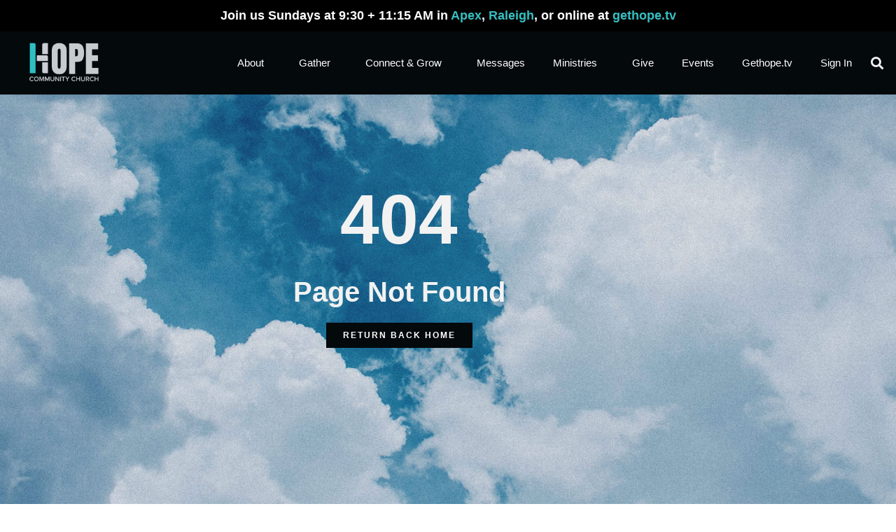

--- FILE ---
content_type: text/html; charset=UTF-8
request_url: https://gethope.net/events/tag/divorce/day/2024-07-23/
body_size: 24114
content:
<!doctype html>
<html dir="ltr" lang="en-US" prefix="og: https://ogp.me/ns#">
<head>
	<meta charset="UTF-8">
	<meta name="viewport" content="width=device-width, initial-scale=1">
	<link rel="profile" href="https://gmpg.org/xfn/11">
	<title>Events for July 23, 2024 &#8211; Hope Community Church</title>
<link rel='stylesheet' id='tribe-events-views-v2-bootstrap-datepicker-styles-css' href='//gethope.net/wp-content/plugins/the-events-calendar/vendor/bootstrap-datepicker/css/bootstrap-datepicker.standalone.min.css?ver=6.15.13.1' media='all' />
<link rel='stylesheet' id='tec-variables-skeleton-css' href='//gethope.net/wp-content/plugins/the-events-calendar/common/build/css/variables-skeleton.css?ver=6.10.1' media='all' />
<link rel='stylesheet' id='tribe-common-skeleton-style-css' href='//gethope.net/wp-content/plugins/the-events-calendar/common/build/css/common-skeleton.css?ver=6.10.1' media='all' />
<link rel='stylesheet' id='tribe-tooltipster-css-css' href='//gethope.net/wp-content/plugins/the-events-calendar/common/vendor/tooltipster/tooltipster.bundle.min.css?ver=6.10.1' media='all' />
<link rel='stylesheet' id='tribe-events-views-v2-skeleton-css' href='//gethope.net/wp-content/plugins/the-events-calendar/build/css/views-skeleton.css?ver=6.15.13.1' media='all' />
<link rel='stylesheet' id='tec-variables-full-css' href='//gethope.net/wp-content/plugins/the-events-calendar/common/build/css/variables-full.css?ver=6.10.1' media='all' />
<link rel='stylesheet' id='tribe-common-full-style-css' href='//gethope.net/wp-content/plugins/the-events-calendar/common/build/css/common-full.css?ver=6.10.1' media='all' />
<link rel='stylesheet' id='tribe-events-views-v2-full-css' href='//gethope.net/wp-content/plugins/the-events-calendar/build/css/views-full.css?ver=6.15.13.1' media='all' />
<link rel='stylesheet' id='tribe-events-views-v2-print-css' href='//gethope.net/wp-content/plugins/the-events-calendar/build/css/views-print.css?ver=6.15.13.1' media='print' />
<link rel='stylesheet' id='tribe-events-pro-views-v2-print-css' href='//gethope.net/wp-content/plugins/events-calendar-pro/build/css/views-print.css?ver=7.7.11' media='print' />
	<style>img:is([sizes="auto" i], [sizes^="auto," i]) { contain-intrinsic-size: 3000px 1500px }</style>
	
		<!-- All in One SEO 4.9.2 - aioseo.com -->
	<meta name="robots" content="noindex" />
	<meta name="generator" content="All in One SEO (AIOSEO) 4.9.2" />
		<script type="application/ld+json" class="aioseo-schema">
			{"@context":"https:\/\/schema.org","@graph":[{"@type":"BreadcrumbList","@id":"https:\/\/gethope.net\/events\/tag\/divorce\/day\/2024-07-23\/#breadcrumblist","itemListElement":[{"@type":"ListItem","@id":"https:\/\/gethope.net#listItem","position":1,"name":"Home","item":"https:\/\/gethope.net","nextItem":{"@type":"ListItem","@id":"#listItem","name":"404 - Page Not Found"}}]},{"@type":"Organization","@id":"https:\/\/gethope.net\/#organization","name":"Hope Community Church","description":"Hope Community Church is a family that loves God, follows Jesus, and shares hope.","url":"https:\/\/gethope.net\/","logo":{"@type":"ImageObject","url":"https:\/\/gethope.net\/wp-content\/uploads\/2024\/12\/Hope-Logos-Wordmark_TealGray-2048x1152-1.png","@id":"https:\/\/gethope.net\/events\/tag\/divorce\/day\/2024-07-23\/#organizationLogo","width":2048,"height":1152},"image":{"@id":"https:\/\/gethope.net\/events\/tag\/divorce\/day\/2024-07-23\/#organizationLogo"}},{"@type":"WebPage","@id":"https:\/\/gethope.net\/events\/tag\/divorce\/day\/2024-07-23\/#webpage","url":"https:\/\/gethope.net\/events\/tag\/divorce\/day\/2024-07-23\/","inLanguage":"en-US","isPartOf":{"@id":"https:\/\/gethope.net\/#website"},"breadcrumb":{"@id":"https:\/\/gethope.net\/events\/tag\/divorce\/day\/2024-07-23\/#breadcrumblist"}},{"@type":"WebSite","@id":"https:\/\/gethope.net\/#website","url":"https:\/\/gethope.net\/","name":"Hope Community Church","description":"Hope Community Church is a family that loves God, follows Jesus, and shares hope.","inLanguage":"en-US","publisher":{"@id":"https:\/\/gethope.net\/#organization"}}]}
		</script>
		<!-- All in One SEO -->

<link rel="alternate" type="application/rss+xml" title="Hope Community Church &raquo; Feed" href="https://gethope.net/feed/" />
<link rel="alternate" type="application/rss+xml" title="Hope Community Church &raquo; Comments Feed" href="https://gethope.net/comments/feed/" />
<link rel="alternate" type="text/calendar" title="Hope Community Church &raquo; iCal Feed" href="https://gethope.net/events/2026-01-20/?ical=1/" />
		<!-- This site uses the Google Analytics by MonsterInsights plugin v9.11.1 - Using Analytics tracking - https://www.monsterinsights.com/ -->
							<script src="//www.googletagmanager.com/gtag/js?id=G-MK54SEZ7EE"  data-cfasync="false" data-wpfc-render="false" async></script>
			<script data-cfasync="false" data-wpfc-render="false">
				var mi_version = '9.11.1';
				var mi_track_user = true;
				var mi_no_track_reason = '';
								var MonsterInsightsDefaultLocations = {"page_location":"https:\/\/gethope.net\/events\/tag\/divorce\/day\/2024-07-23\/"};
								if ( typeof MonsterInsightsPrivacyGuardFilter === 'function' ) {
					var MonsterInsightsLocations = (typeof MonsterInsightsExcludeQuery === 'object') ? MonsterInsightsPrivacyGuardFilter( MonsterInsightsExcludeQuery ) : MonsterInsightsPrivacyGuardFilter( MonsterInsightsDefaultLocations );
				} else {
					var MonsterInsightsLocations = (typeof MonsterInsightsExcludeQuery === 'object') ? MonsterInsightsExcludeQuery : MonsterInsightsDefaultLocations;
				}

								var disableStrs = [
										'ga-disable-G-MK54SEZ7EE',
									];

				/* Function to detect opted out users */
				function __gtagTrackerIsOptedOut() {
					for (var index = 0; index < disableStrs.length; index++) {
						if (document.cookie.indexOf(disableStrs[index] + '=true') > -1) {
							return true;
						}
					}

					return false;
				}

				/* Disable tracking if the opt-out cookie exists. */
				if (__gtagTrackerIsOptedOut()) {
					for (var index = 0; index < disableStrs.length; index++) {
						window[disableStrs[index]] = true;
					}
				}

				/* Opt-out function */
				function __gtagTrackerOptout() {
					for (var index = 0; index < disableStrs.length; index++) {
						document.cookie = disableStrs[index] + '=true; expires=Thu, 31 Dec 2099 23:59:59 UTC; path=/';
						window[disableStrs[index]] = true;
					}
				}

				if ('undefined' === typeof gaOptout) {
					function gaOptout() {
						__gtagTrackerOptout();
					}
				}
								window.dataLayer = window.dataLayer || [];

				window.MonsterInsightsDualTracker = {
					helpers: {},
					trackers: {},
				};
				if (mi_track_user) {
					function __gtagDataLayer() {
						dataLayer.push(arguments);
					}

					function __gtagTracker(type, name, parameters) {
						if (!parameters) {
							parameters = {};
						}

						if (parameters.send_to) {
							__gtagDataLayer.apply(null, arguments);
							return;
						}

						if (type === 'event') {
														parameters.send_to = monsterinsights_frontend.v4_id;
							var hookName = name;
							if (typeof parameters['event_category'] !== 'undefined') {
								hookName = parameters['event_category'] + ':' + name;
							}

							if (typeof MonsterInsightsDualTracker.trackers[hookName] !== 'undefined') {
								MonsterInsightsDualTracker.trackers[hookName](parameters);
							} else {
								__gtagDataLayer('event', name, parameters);
							}
							
						} else {
							__gtagDataLayer.apply(null, arguments);
						}
					}

					__gtagTracker('js', new Date());
					__gtagTracker('set', {
						'developer_id.dZGIzZG': true,
											});
					if ( MonsterInsightsLocations.page_location ) {
						__gtagTracker('set', MonsterInsightsLocations);
					}
										__gtagTracker('config', 'G-MK54SEZ7EE', {"forceSSL":"true","link_attribution":"true","page_path":'\/404.html?page=' + document.location.pathname + document.location.search + '&from=' + document.referrer} );
										window.gtag = __gtagTracker;										(function () {
						/* https://developers.google.com/analytics/devguides/collection/analyticsjs/ */
						/* ga and __gaTracker compatibility shim. */
						var noopfn = function () {
							return null;
						};
						var newtracker = function () {
							return new Tracker();
						};
						var Tracker = function () {
							return null;
						};
						var p = Tracker.prototype;
						p.get = noopfn;
						p.set = noopfn;
						p.send = function () {
							var args = Array.prototype.slice.call(arguments);
							args.unshift('send');
							__gaTracker.apply(null, args);
						};
						var __gaTracker = function () {
							var len = arguments.length;
							if (len === 0) {
								return;
							}
							var f = arguments[len - 1];
							if (typeof f !== 'object' || f === null || typeof f.hitCallback !== 'function') {
								if ('send' === arguments[0]) {
									var hitConverted, hitObject = false, action;
									if ('event' === arguments[1]) {
										if ('undefined' !== typeof arguments[3]) {
											hitObject = {
												'eventAction': arguments[3],
												'eventCategory': arguments[2],
												'eventLabel': arguments[4],
												'value': arguments[5] ? arguments[5] : 1,
											}
										}
									}
									if ('pageview' === arguments[1]) {
										if ('undefined' !== typeof arguments[2]) {
											hitObject = {
												'eventAction': 'page_view',
												'page_path': arguments[2],
											}
										}
									}
									if (typeof arguments[2] === 'object') {
										hitObject = arguments[2];
									}
									if (typeof arguments[5] === 'object') {
										Object.assign(hitObject, arguments[5]);
									}
									if ('undefined' !== typeof arguments[1].hitType) {
										hitObject = arguments[1];
										if ('pageview' === hitObject.hitType) {
											hitObject.eventAction = 'page_view';
										}
									}
									if (hitObject) {
										action = 'timing' === arguments[1].hitType ? 'timing_complete' : hitObject.eventAction;
										hitConverted = mapArgs(hitObject);
										__gtagTracker('event', action, hitConverted);
									}
								}
								return;
							}

							function mapArgs(args) {
								var arg, hit = {};
								var gaMap = {
									'eventCategory': 'event_category',
									'eventAction': 'event_action',
									'eventLabel': 'event_label',
									'eventValue': 'event_value',
									'nonInteraction': 'non_interaction',
									'timingCategory': 'event_category',
									'timingVar': 'name',
									'timingValue': 'value',
									'timingLabel': 'event_label',
									'page': 'page_path',
									'location': 'page_location',
									'title': 'page_title',
									'referrer' : 'page_referrer',
								};
								for (arg in args) {
																		if (!(!args.hasOwnProperty(arg) || !gaMap.hasOwnProperty(arg))) {
										hit[gaMap[arg]] = args[arg];
									} else {
										hit[arg] = args[arg];
									}
								}
								return hit;
							}

							try {
								f.hitCallback();
							} catch (ex) {
							}
						};
						__gaTracker.create = newtracker;
						__gaTracker.getByName = newtracker;
						__gaTracker.getAll = function () {
							return [];
						};
						__gaTracker.remove = noopfn;
						__gaTracker.loaded = true;
						window['__gaTracker'] = __gaTracker;
					})();
									} else {
										console.log("");
					(function () {
						function __gtagTracker() {
							return null;
						}

						window['__gtagTracker'] = __gtagTracker;
						window['gtag'] = __gtagTracker;
					})();
									}
			</script>
							<!-- / Google Analytics by MonsterInsights -->
		<script>
window._wpemojiSettings = {"baseUrl":"https:\/\/s.w.org\/images\/core\/emoji\/16.0.1\/72x72\/","ext":".png","svgUrl":"https:\/\/s.w.org\/images\/core\/emoji\/16.0.1\/svg\/","svgExt":".svg","source":{"concatemoji":"\/\/gethope.net\/wp-includes\/js\/wp-emoji-release.min.js?ver=6.8.3"}};
/*! This file is auto-generated */
!function(s,n){var o,i,e;function c(e){try{var t={supportTests:e,timestamp:(new Date).valueOf()};sessionStorage.setItem(o,JSON.stringify(t))}catch(e){}}function p(e,t,n){e.clearRect(0,0,e.canvas.width,e.canvas.height),e.fillText(t,0,0);var t=new Uint32Array(e.getImageData(0,0,e.canvas.width,e.canvas.height).data),a=(e.clearRect(0,0,e.canvas.width,e.canvas.height),e.fillText(n,0,0),new Uint32Array(e.getImageData(0,0,e.canvas.width,e.canvas.height).data));return t.every(function(e,t){return e===a[t]})}function u(e,t){e.clearRect(0,0,e.canvas.width,e.canvas.height),e.fillText(t,0,0);for(var n=e.getImageData(16,16,1,1),a=0;a<n.data.length;a++)if(0!==n.data[a])return!1;return!0}function f(e,t,n,a){switch(t){case"flag":return n(e,"\ud83c\udff3\ufe0f\u200d\u26a7\ufe0f","\ud83c\udff3\ufe0f\u200b\u26a7\ufe0f")?!1:!n(e,"\ud83c\udde8\ud83c\uddf6","\ud83c\udde8\u200b\ud83c\uddf6")&&!n(e,"\ud83c\udff4\udb40\udc67\udb40\udc62\udb40\udc65\udb40\udc6e\udb40\udc67\udb40\udc7f","\ud83c\udff4\u200b\udb40\udc67\u200b\udb40\udc62\u200b\udb40\udc65\u200b\udb40\udc6e\u200b\udb40\udc67\u200b\udb40\udc7f");case"emoji":return!a(e,"\ud83e\udedf")}return!1}function g(e,t,n,a){var r="undefined"!=typeof WorkerGlobalScope&&self instanceof WorkerGlobalScope?new OffscreenCanvas(300,150):s.createElement("canvas"),o=r.getContext("2d",{willReadFrequently:!0}),i=(o.textBaseline="top",o.font="600 32px Arial",{});return e.forEach(function(e){i[e]=t(o,e,n,a)}),i}function t(e){var t=s.createElement("script");t.src=e,t.defer=!0,s.head.appendChild(t)}"undefined"!=typeof Promise&&(o="wpEmojiSettingsSupports",i=["flag","emoji"],n.supports={everything:!0,everythingExceptFlag:!0},e=new Promise(function(e){s.addEventListener("DOMContentLoaded",e,{once:!0})}),new Promise(function(t){var n=function(){try{var e=JSON.parse(sessionStorage.getItem(o));if("object"==typeof e&&"number"==typeof e.timestamp&&(new Date).valueOf()<e.timestamp+604800&&"object"==typeof e.supportTests)return e.supportTests}catch(e){}return null}();if(!n){if("undefined"!=typeof Worker&&"undefined"!=typeof OffscreenCanvas&&"undefined"!=typeof URL&&URL.createObjectURL&&"undefined"!=typeof Blob)try{var e="postMessage("+g.toString()+"("+[JSON.stringify(i),f.toString(),p.toString(),u.toString()].join(",")+"));",a=new Blob([e],{type:"text/javascript"}),r=new Worker(URL.createObjectURL(a),{name:"wpTestEmojiSupports"});return void(r.onmessage=function(e){c(n=e.data),r.terminate(),t(n)})}catch(e){}c(n=g(i,f,p,u))}t(n)}).then(function(e){for(var t in e)n.supports[t]=e[t],n.supports.everything=n.supports.everything&&n.supports[t],"flag"!==t&&(n.supports.everythingExceptFlag=n.supports.everythingExceptFlag&&n.supports[t]);n.supports.everythingExceptFlag=n.supports.everythingExceptFlag&&!n.supports.flag,n.DOMReady=!1,n.readyCallback=function(){n.DOMReady=!0}}).then(function(){return e}).then(function(){var e;n.supports.everything||(n.readyCallback(),(e=n.source||{}).concatemoji?t(e.concatemoji):e.wpemoji&&e.twemoji&&(t(e.twemoji),t(e.wpemoji)))}))}((window,document),window._wpemojiSettings);
</script>
<link rel='stylesheet' id='formidable-css' href='//gethope.net/wp-content/plugins/formidable/css/formidableforms.css?ver=121730' media='all' />
<link rel='stylesheet' id='tribe-events-virtual-skeleton-css' href='//gethope.net/wp-content/plugins/events-calendar-pro/build/css/events-virtual-skeleton.css?ver=7.7.11' media='all' />
<link rel='stylesheet' id='tribe-events-virtual-full-css' href='//gethope.net/wp-content/plugins/events-calendar-pro/build/css/events-virtual-full.css?ver=7.7.11' media='all' />
<link rel='stylesheet' id='tec-events-pro-single-css' href='//gethope.net/wp-content/plugins/events-calendar-pro/build/css/events-single.css?ver=7.7.11' media='all' />
<link rel='stylesheet' id='tribe-events-pro-mini-calendar-block-styles-css' href='//gethope.net/wp-content/plugins/events-calendar-pro/build/css/tribe-events-pro-mini-calendar-block.css?ver=7.7.11' media='all' />
<link rel='stylesheet' id='tribe-events-v2-virtual-single-block-css' href='//gethope.net/wp-content/plugins/events-calendar-pro/build/css/events-virtual-single-block.css?ver=7.7.11' media='all' />
<style id='wp-emoji-styles-inline-css'>

	img.wp-smiley, img.emoji {
		display: inline !important;
		border: none !important;
		box-shadow: none !important;
		height: 1em !important;
		width: 1em !important;
		margin: 0 0.07em !important;
		vertical-align: -0.1em !important;
		background: none !important;
		padding: 0 !important;
	}
</style>
<link rel='stylesheet' id='wp-block-library-css' href='//gethope.net/wp-includes/css/dist/block-library/style.min.css?ver=6.8.3' media='all' />
<style id='classic-theme-styles-inline-css'>
/*! This file is auto-generated */
.wp-block-button__link{color:#fff;background-color:#32373c;border-radius:9999px;box-shadow:none;text-decoration:none;padding:calc(.667em + 2px) calc(1.333em + 2px);font-size:1.125em}.wp-block-file__button{background:#32373c;color:#fff;text-decoration:none}
</style>
<link rel='stylesheet' id='aioseo/css/src/vue/standalone/blocks/table-of-contents/global.scss-css' href='//gethope.net/wp-content/plugins/all-in-one-seo-pack/dist/Lite/assets/css/table-of-contents/global.e90f6d47.css?ver=4.9.2' media='all' />
<style id='search-meter-recent-searches-style-inline-css'>
.wp-block-search-meter-recent-searches>h2{margin-block-end:0;margin-block-start:0}.wp-block-search-meter-recent-searches>ul{list-style:none;padding-left:0}

</style>
<style id='search-meter-popular-searches-style-inline-css'>
.wp-block-search-meter-popular-searches>h2{margin-block-end:0;margin-block-start:0}.wp-block-search-meter-popular-searches>ul{list-style:none;padding-left:0}

</style>
<style id='global-styles-inline-css'>
:root{--wp--preset--aspect-ratio--square: 1;--wp--preset--aspect-ratio--4-3: 4/3;--wp--preset--aspect-ratio--3-4: 3/4;--wp--preset--aspect-ratio--3-2: 3/2;--wp--preset--aspect-ratio--2-3: 2/3;--wp--preset--aspect-ratio--16-9: 16/9;--wp--preset--aspect-ratio--9-16: 9/16;--wp--preset--color--black: #000000;--wp--preset--color--cyan-bluish-gray: #abb8c3;--wp--preset--color--white: #ffffff;--wp--preset--color--pale-pink: #f78da7;--wp--preset--color--vivid-red: #cf2e2e;--wp--preset--color--luminous-vivid-orange: #ff6900;--wp--preset--color--luminous-vivid-amber: #fcb900;--wp--preset--color--light-green-cyan: #7bdcb5;--wp--preset--color--vivid-green-cyan: #00d084;--wp--preset--color--pale-cyan-blue: #8ed1fc;--wp--preset--color--vivid-cyan-blue: #0693e3;--wp--preset--color--vivid-purple: #9b51e0;--wp--preset--gradient--vivid-cyan-blue-to-vivid-purple: linear-gradient(135deg,rgba(6,147,227,1) 0%,rgb(155,81,224) 100%);--wp--preset--gradient--light-green-cyan-to-vivid-green-cyan: linear-gradient(135deg,rgb(122,220,180) 0%,rgb(0,208,130) 100%);--wp--preset--gradient--luminous-vivid-amber-to-luminous-vivid-orange: linear-gradient(135deg,rgba(252,185,0,1) 0%,rgba(255,105,0,1) 100%);--wp--preset--gradient--luminous-vivid-orange-to-vivid-red: linear-gradient(135deg,rgba(255,105,0,1) 0%,rgb(207,46,46) 100%);--wp--preset--gradient--very-light-gray-to-cyan-bluish-gray: linear-gradient(135deg,rgb(238,238,238) 0%,rgb(169,184,195) 100%);--wp--preset--gradient--cool-to-warm-spectrum: linear-gradient(135deg,rgb(74,234,220) 0%,rgb(151,120,209) 20%,rgb(207,42,186) 40%,rgb(238,44,130) 60%,rgb(251,105,98) 80%,rgb(254,248,76) 100%);--wp--preset--gradient--blush-light-purple: linear-gradient(135deg,rgb(255,206,236) 0%,rgb(152,150,240) 100%);--wp--preset--gradient--blush-bordeaux: linear-gradient(135deg,rgb(254,205,165) 0%,rgb(254,45,45) 50%,rgb(107,0,62) 100%);--wp--preset--gradient--luminous-dusk: linear-gradient(135deg,rgb(255,203,112) 0%,rgb(199,81,192) 50%,rgb(65,88,208) 100%);--wp--preset--gradient--pale-ocean: linear-gradient(135deg,rgb(255,245,203) 0%,rgb(182,227,212) 50%,rgb(51,167,181) 100%);--wp--preset--gradient--electric-grass: linear-gradient(135deg,rgb(202,248,128) 0%,rgb(113,206,126) 100%);--wp--preset--gradient--midnight: linear-gradient(135deg,rgb(2,3,129) 0%,rgb(40,116,252) 100%);--wp--preset--font-size--small: 13px;--wp--preset--font-size--medium: 20px;--wp--preset--font-size--large: 36px;--wp--preset--font-size--x-large: 42px;--wp--preset--spacing--20: 0.44rem;--wp--preset--spacing--30: 0.67rem;--wp--preset--spacing--40: 1rem;--wp--preset--spacing--50: 1.5rem;--wp--preset--spacing--60: 2.25rem;--wp--preset--spacing--70: 3.38rem;--wp--preset--spacing--80: 5.06rem;--wp--preset--shadow--natural: 6px 6px 9px rgba(0, 0, 0, 0.2);--wp--preset--shadow--deep: 12px 12px 50px rgba(0, 0, 0, 0.4);--wp--preset--shadow--sharp: 6px 6px 0px rgba(0, 0, 0, 0.2);--wp--preset--shadow--outlined: 6px 6px 0px -3px rgba(255, 255, 255, 1), 6px 6px rgba(0, 0, 0, 1);--wp--preset--shadow--crisp: 6px 6px 0px rgba(0, 0, 0, 1);}:where(.is-layout-flex){gap: 0.5em;}:where(.is-layout-grid){gap: 0.5em;}body .is-layout-flex{display: flex;}.is-layout-flex{flex-wrap: wrap;align-items: center;}.is-layout-flex > :is(*, div){margin: 0;}body .is-layout-grid{display: grid;}.is-layout-grid > :is(*, div){margin: 0;}:where(.wp-block-columns.is-layout-flex){gap: 2em;}:where(.wp-block-columns.is-layout-grid){gap: 2em;}:where(.wp-block-post-template.is-layout-flex){gap: 1.25em;}:where(.wp-block-post-template.is-layout-grid){gap: 1.25em;}.has-black-color{color: var(--wp--preset--color--black) !important;}.has-cyan-bluish-gray-color{color: var(--wp--preset--color--cyan-bluish-gray) !important;}.has-white-color{color: var(--wp--preset--color--white) !important;}.has-pale-pink-color{color: var(--wp--preset--color--pale-pink) !important;}.has-vivid-red-color{color: var(--wp--preset--color--vivid-red) !important;}.has-luminous-vivid-orange-color{color: var(--wp--preset--color--luminous-vivid-orange) !important;}.has-luminous-vivid-amber-color{color: var(--wp--preset--color--luminous-vivid-amber) !important;}.has-light-green-cyan-color{color: var(--wp--preset--color--light-green-cyan) !important;}.has-vivid-green-cyan-color{color: var(--wp--preset--color--vivid-green-cyan) !important;}.has-pale-cyan-blue-color{color: var(--wp--preset--color--pale-cyan-blue) !important;}.has-vivid-cyan-blue-color{color: var(--wp--preset--color--vivid-cyan-blue) !important;}.has-vivid-purple-color{color: var(--wp--preset--color--vivid-purple) !important;}.has-black-background-color{background-color: var(--wp--preset--color--black) !important;}.has-cyan-bluish-gray-background-color{background-color: var(--wp--preset--color--cyan-bluish-gray) !important;}.has-white-background-color{background-color: var(--wp--preset--color--white) !important;}.has-pale-pink-background-color{background-color: var(--wp--preset--color--pale-pink) !important;}.has-vivid-red-background-color{background-color: var(--wp--preset--color--vivid-red) !important;}.has-luminous-vivid-orange-background-color{background-color: var(--wp--preset--color--luminous-vivid-orange) !important;}.has-luminous-vivid-amber-background-color{background-color: var(--wp--preset--color--luminous-vivid-amber) !important;}.has-light-green-cyan-background-color{background-color: var(--wp--preset--color--light-green-cyan) !important;}.has-vivid-green-cyan-background-color{background-color: var(--wp--preset--color--vivid-green-cyan) !important;}.has-pale-cyan-blue-background-color{background-color: var(--wp--preset--color--pale-cyan-blue) !important;}.has-vivid-cyan-blue-background-color{background-color: var(--wp--preset--color--vivid-cyan-blue) !important;}.has-vivid-purple-background-color{background-color: var(--wp--preset--color--vivid-purple) !important;}.has-black-border-color{border-color: var(--wp--preset--color--black) !important;}.has-cyan-bluish-gray-border-color{border-color: var(--wp--preset--color--cyan-bluish-gray) !important;}.has-white-border-color{border-color: var(--wp--preset--color--white) !important;}.has-pale-pink-border-color{border-color: var(--wp--preset--color--pale-pink) !important;}.has-vivid-red-border-color{border-color: var(--wp--preset--color--vivid-red) !important;}.has-luminous-vivid-orange-border-color{border-color: var(--wp--preset--color--luminous-vivid-orange) !important;}.has-luminous-vivid-amber-border-color{border-color: var(--wp--preset--color--luminous-vivid-amber) !important;}.has-light-green-cyan-border-color{border-color: var(--wp--preset--color--light-green-cyan) !important;}.has-vivid-green-cyan-border-color{border-color: var(--wp--preset--color--vivid-green-cyan) !important;}.has-pale-cyan-blue-border-color{border-color: var(--wp--preset--color--pale-cyan-blue) !important;}.has-vivid-cyan-blue-border-color{border-color: var(--wp--preset--color--vivid-cyan-blue) !important;}.has-vivid-purple-border-color{border-color: var(--wp--preset--color--vivid-purple) !important;}.has-vivid-cyan-blue-to-vivid-purple-gradient-background{background: var(--wp--preset--gradient--vivid-cyan-blue-to-vivid-purple) !important;}.has-light-green-cyan-to-vivid-green-cyan-gradient-background{background: var(--wp--preset--gradient--light-green-cyan-to-vivid-green-cyan) !important;}.has-luminous-vivid-amber-to-luminous-vivid-orange-gradient-background{background: var(--wp--preset--gradient--luminous-vivid-amber-to-luminous-vivid-orange) !important;}.has-luminous-vivid-orange-to-vivid-red-gradient-background{background: var(--wp--preset--gradient--luminous-vivid-orange-to-vivid-red) !important;}.has-very-light-gray-to-cyan-bluish-gray-gradient-background{background: var(--wp--preset--gradient--very-light-gray-to-cyan-bluish-gray) !important;}.has-cool-to-warm-spectrum-gradient-background{background: var(--wp--preset--gradient--cool-to-warm-spectrum) !important;}.has-blush-light-purple-gradient-background{background: var(--wp--preset--gradient--blush-light-purple) !important;}.has-blush-bordeaux-gradient-background{background: var(--wp--preset--gradient--blush-bordeaux) !important;}.has-luminous-dusk-gradient-background{background: var(--wp--preset--gradient--luminous-dusk) !important;}.has-pale-ocean-gradient-background{background: var(--wp--preset--gradient--pale-ocean) !important;}.has-electric-grass-gradient-background{background: var(--wp--preset--gradient--electric-grass) !important;}.has-midnight-gradient-background{background: var(--wp--preset--gradient--midnight) !important;}.has-small-font-size{font-size: var(--wp--preset--font-size--small) !important;}.has-medium-font-size{font-size: var(--wp--preset--font-size--medium) !important;}.has-large-font-size{font-size: var(--wp--preset--font-size--large) !important;}.has-x-large-font-size{font-size: var(--wp--preset--font-size--x-large) !important;}
:where(.wp-block-post-template.is-layout-flex){gap: 1.25em;}:where(.wp-block-post-template.is-layout-grid){gap: 1.25em;}
:where(.wp-block-columns.is-layout-flex){gap: 2em;}:where(.wp-block-columns.is-layout-grid){gap: 2em;}
:root :where(.wp-block-pullquote){font-size: 1.5em;line-height: 1.6;}
</style>
<link rel='stylesheet' id='simple-banner-style-css' href='//gethope.net/wp-content/plugins/simple-banner/simple-banner.css?ver=3.2.0' media='all' />
<link rel='stylesheet' id='tribe-events-v2-single-skeleton-css' href='//gethope.net/wp-content/plugins/the-events-calendar/build/css/tribe-events-single-skeleton.css?ver=6.15.13.1' media='all' />
<link rel='stylesheet' id='tribe-events-v2-single-skeleton-full-css' href='//gethope.net/wp-content/plugins/the-events-calendar/build/css/tribe-events-single-full.css?ver=6.15.13.1' media='all' />
<link rel='stylesheet' id='tec-events-elementor-widgets-base-styles-css' href='//gethope.net/wp-content/plugins/the-events-calendar/build/css/integrations/plugins/elementor/widgets/widget-base.css?ver=6.15.13.1' media='all' />
<link rel='stylesheet' id='hello-elementor-css' href='//gethope.net/wp-content/themes/hello-elementor/style.min.css?ver=3.0.1' media='all' />
<link rel='stylesheet' id='hello-elementor-child-css' href='//gethope.net/wp-content/themes/hello-elementor-child-hope-church/style.css?ver=1.0.0' media='all' />
<link rel='stylesheet' id='hello-elementor-theme-style-css' href='//gethope.net/wp-content/themes/hello-elementor/theme.min.css?ver=3.0.1' media='all' />
<link rel='stylesheet' id='hello-elementor-header-footer-css' href='//gethope.net/wp-content/themes/hello-elementor/header-footer.min.css?ver=3.0.1' media='all' />
<link rel='stylesheet' id='wpdreams-asl-basic-css' href='//gethope.net/wp-content/plugins/ajax-search-lite/css/style.basic.css?ver=4.13.4' media='all' />
<style id='wpdreams-asl-basic-inline-css'>

					div[id*='ajaxsearchlitesettings'].searchsettings .asl_option_inner label {
						font-size: 0px !important;
						color: rgba(0, 0, 0, 0);
					}
					div[id*='ajaxsearchlitesettings'].searchsettings .asl_option_inner label:after {
						font-size: 11px !important;
						position: absolute;
						top: 0;
						left: 0;
						z-index: 1;
					}
					.asl_w_container {
						width: 100%;
						margin: 0px 0px 0px 0px;
						min-width: 200px;
					}
					div[id*='ajaxsearchlite'].asl_m {
						width: 100%;
					}
					div[id*='ajaxsearchliteres'].wpdreams_asl_results div.resdrg span.highlighted {
						font-weight: bold;
						color: rgba(217, 49, 43, 1);
						background-color: rgba(238, 238, 238, 1);
					}
					div[id*='ajaxsearchliteres'].wpdreams_asl_results .results img.asl_image {
						width: 70px;
						height: 70px;
						object-fit: cover;
					}
					div[id*='ajaxsearchlite'].asl_r .results {
						max-height: none;
					}
					div[id*='ajaxsearchlite'].asl_r {
						position: absolute;
					}
				
						div.asl_r.asl_w.vertical .results .item::after {
							display: block;
							position: absolute;
							bottom: 0;
							content: '';
							height: 1px;
							width: 100%;
							background: #D8D8D8;
						}
						div.asl_r.asl_w.vertical .results .item.asl_last_item::after {
							display: none;
						}
					
</style>
<link rel='stylesheet' id='wpdreams-asl-instance-css' href='//gethope.net/wp-content/plugins/ajax-search-lite/css/style-simple-red.css?ver=4.13.4' media='all' />
<link rel='stylesheet' id='elementor-frontend-css' href='//gethope.net/wp-content/plugins/elementor/assets/css/frontend.min.css?ver=3.34.1' media='all' />
<link rel='stylesheet' id='widget-image-css' href='//gethope.net/wp-content/plugins/elementor/assets/css/widget-image.min.css?ver=3.34.1' media='all' />
<link rel='stylesheet' id='widget-nav-menu-css' href='//gethope.net/wp-content/plugins/elementor-pro/assets/css/widget-nav-menu.min.css?ver=3.32.3' media='all' />
<link rel='stylesheet' id='widget-search-form-css' href='//gethope.net/wp-content/plugins/elementor-pro/assets/css/widget-search-form.min.css?ver=3.32.3' media='all' />
<link rel='stylesheet' id='elementor-icons-shared-0-css' href='//gethope.net/wp-content/plugins/elementor/assets/lib/font-awesome/css/fontawesome.min.css?ver=5.15.3' media='all' />
<link rel='stylesheet' id='elementor-icons-fa-solid-css' href='//gethope.net/wp-content/plugins/elementor/assets/lib/font-awesome/css/solid.min.css?ver=5.15.3' media='all' />
<link rel='stylesheet' id='widget-heading-css' href='//gethope.net/wp-content/plugins/elementor/assets/css/widget-heading.min.css?ver=3.34.1' media='all' />
<link rel='stylesheet' id='widget-divider-css' href='//gethope.net/wp-content/plugins/elementor/assets/css/widget-divider.min.css?ver=3.34.1' media='all' />
<link rel='stylesheet' id='widget-icon-list-css' href='//gethope.net/wp-content/plugins/elementor/assets/css/widget-icon-list.min.css?ver=3.34.1' media='all' />
<link rel='stylesheet' id='e-animation-grow-css' href='//gethope.net/wp-content/plugins/elementor/assets/lib/animations/styles/e-animation-grow.min.css?ver=3.34.1' media='all' />
<link rel='stylesheet' id='widget-social-icons-css' href='//gethope.net/wp-content/plugins/elementor/assets/css/widget-social-icons.min.css?ver=3.34.1' media='all' />
<link rel='stylesheet' id='e-apple-webkit-css' href='//gethope.net/wp-content/plugins/elementor/assets/css/conditionals/apple-webkit.min.css?ver=3.34.1' media='all' />
<link rel='stylesheet' id='elementor-icons-css' href='//gethope.net/wp-content/plugins/elementor/assets/lib/eicons/css/elementor-icons.min.css?ver=5.45.0' media='all' />
<link rel='stylesheet' id='elementor-post-2751-css' href='//gethope.net/wp-content/uploads/elementor/css/post-2751.css?ver=1767811331' media='all' />
<link rel='stylesheet' id='elementor-post-32907-css' href='//gethope.net/wp-content/uploads/elementor/css/post-32907.css?ver=1767811331' media='all' />
<link rel='stylesheet' id='elementor-post-815-css' href='//gethope.net/wp-content/uploads/elementor/css/post-815.css?ver=1767811331' media='all' />
<link rel='stylesheet' id='elementor-post-5555-css' href='//gethope.net/wp-content/uploads/elementor/css/post-5555.css?ver=1767811376' media='all' />
<link rel='stylesheet' id='eael-general-css' href='//gethope.net/wp-content/plugins/essential-addons-for-elementor-lite/assets/front-end/css/view/general.min.css?ver=6.5.5' media='all' />
<link rel='stylesheet' id='elementor-gf-local-montserrat-css' href='//static.gethope.net/wp-content/uploads/elementor/google-fonts/css/montserrat.css?ver=1744732060' media='all' />
<link rel='stylesheet' id='elementor-gf-local-roboto-css' href='//gethope.net/wp-content/uploads/elementor/google-fonts/css/roboto.css?ver=1744732079' media='all' />
<link rel='stylesheet' id='elementor-icons-fa-brands-css' href='//gethope.net/wp-content/plugins/elementor/assets/lib/font-awesome/css/brands.min.css?ver=5.15.3' media='all' />
<script src="//gethope.net/wp-includes/js/jquery/jquery.min.js?ver=3.7.1" id="jquery-core-js"></script>
<script src="//gethope.net/wp-includes/js/jquery/jquery-migrate.min.js?ver=3.4.1" id="jquery-migrate-js"></script>
<script src="//gethope.net/wp-content/plugins/the-events-calendar/common/build/js/tribe-common.js?ver=9c44e11f3503a33e9540" id="tribe-common-js"></script>
<script src="//gethope.net/wp-content/plugins/the-events-calendar/build/js/views/breakpoints.js?ver=4208de2df2852e0b91ec" id="tribe-events-views-v2-breakpoints-js"></script>
<script src="//gethope.net/wp-content/plugins/google-analytics-for-wordpress/assets/js/frontend-gtag.min.js?ver=9.11.1" id="monsterinsights-frontend-script-js" async data-wp-strategy="async"></script>
<script data-cfasync="false" data-wpfc-render="false" id='monsterinsights-frontend-script-js-extra'>var monsterinsights_frontend = {"js_events_tracking":"true","download_extensions":"doc,pdf,ppt,zip,xls,docx,pptx,xlsx","inbound_paths":"[{\"path\":\"\\\/wp-content\\\/uploads\\\/2023\\\/07\\\/LoveYourSchool-TeacherFavList-HighSchool.pdf\",\"label\":\"affiliate\"}]","home_url":"https:\/\/gethope.net","hash_tracking":"false","v4_id":"G-MK54SEZ7EE"};</script>
<script id="simple-banner-script-js-before">
const simpleBannerScriptParams = {"pro_version_enabled":"","debug_mode":"","id":false,"version":"3.2.0","banner_params":[{"hide_simple_banner":"no","simple_banner_prepend_element":"body","simple_banner_position":"","header_margin":"","header_padding":"","wp_body_open_enabled":"","wp_body_open":true,"simple_banner_z_index":"","simple_banner_text":"Join us Sundays at 9:30 + 11:15 AM in <a href=\"https:\/\/gethope.net\/apex\">Apex<\/a>, <a href=\"https:\/\/gethope.net\/raleigh\">Raleigh<\/a>, or online at <a href=\"https:\/\/gethope.tv\">gethope.tv<\/a>","disabled_on_current_page":false,"disabled_pages_array":[],"is_current_page_a_post":false,"disabled_on_posts":"","simple_banner_disabled_page_paths":"","simple_banner_font_size":"18px","simple_banner_color":"#000000","simple_banner_text_color":"#ffffff","simple_banner_link_color":"#36bfc1","simple_banner_close_color":"#ffffff","simple_banner_custom_css":"","simple_banner_scrolling_custom_css":"","simple_banner_text_custom_css":"","simple_banner_button_css":"","site_custom_css":"","keep_site_custom_css":"","site_custom_js":"","keep_site_custom_js":"","close_button_enabled":"","close_button_expiration":"","close_button_cookie_set":false,"current_date":{"date":"2026-01-20 08:07:29.391310","timezone_type":3,"timezone":"UTC"},"start_date":{"date":"2026-01-20 08:07:29.391316","timezone_type":3,"timezone":"UTC"},"end_date":{"date":"2026-01-20 08:07:29.391320","timezone_type":3,"timezone":"UTC"},"simple_banner_start_after_date":"","simple_banner_remove_after_date":"","simple_banner_insert_inside_element":""}]}
</script>
<script src="//gethope.net/wp-content/plugins/simple-banner/simple-banner.js?ver=3.2.0" id="simple-banner-script-js"></script>
<script src="//gethope.net/wp-content/plugins/stop-user-enumeration/frontend/js/frontend.js?ver=1.7.7" id="stop-user-enumeration-js" defer data-wp-strategy="defer"></script>
<script id="track-the-click-js-extra">
var ajax_var = {"nonce":"5b13740e69"};
var ttc_data = {"proBeacon":""};
</script>
<script src="//gethope.net/wp-content/plugins/track-the-click/public/js/track-the-click-public.js?ver=0.4.0" id="track-the-click-js" data-noptimize="true" data-no-optimize="1"></script>
<script id="track-the-click-js-after" data-noptimize="true" data-no-optimize="1">
function getHomeURL() {return "https://gethope.net";}
function getPostID() {return 0;}
function showClickCounts() {return false;}
</script>
<link rel="https://api.w.org/" href="https://gethope.net/wp-json/" /><link rel="EditURI" type="application/rsd+xml" title="RSD" href="https://gethope.net/xmlrpc.php?rsd" />
<meta name="generator" content="WordPress 6.8.3" />
<style id="simple-banner-font-size" type="text/css">.simple-banner .simple-banner-text{font-size:18px;}</style><style id="simple-banner-background-color" type="text/css">.simple-banner{background:#000000;}</style><style id="simple-banner-text-color" type="text/css">.simple-banner .simple-banner-text{color:#ffffff;}</style><style id="simple-banner-link-color" type="text/css">.simple-banner .simple-banner-text a{color:#36bfc1;}</style><style id="simple-banner-z-index" type="text/css">.simple-banner{z-index: 99999;}</style><style id="simple-banner-close-color" type="text/css">.simple-banner .simple-banner-button{color:#ffffff;}</style><style id="simple-banner-site-custom-css-dummy" type="text/css"></style><script id="simple-banner-site-custom-js-dummy" type="text/javascript"></script><!-- Google tag (gtag.js) -->
<script async src="https://www.googletagmanager.com/gtag/js?id=G-7D9NL4ZGKD"></script>
<script>
  window.dataLayer = window.dataLayer || [];
  function gtag(){dataLayer.push(arguments);}
  gtag('js', new Date());

  gtag('config', 'G-7D9NL4ZGKD');
</script>

<!-- Chipp Chat Widget -->
<script>
      window.CHIPP_APP_URL = "https://hopeconcierge-48200.chipp.ai";
      window.CHIPP_APP_ID = 48200;
</script>
<link rel="stylesheet" href="https://storage.googleapis.com/chipp-chat-widget-assets/build/bundle.css" />
<script defer src="https://storage.googleapis.com/chipp-chat-widget-assets/build/bundle.js"></script>
<meta name="tec-api-version" content="v1"><meta name="tec-api-origin" content="https://gethope.net"><link rel="alternate" href="https://gethope.net/wp-json/tribe/events/v1/" /><script>document.documentElement.className += " js";</script>
				<link rel="preconnect" href="https://fonts.gstatic.com" crossorigin />
				<link rel="preload" as="style" href="//fonts.googleapis.com/css?family=Open+Sans&display=swap" />
								<link rel="stylesheet" href="//fonts.googleapis.com/css?family=Open+Sans&display=swap" media="all" />
				<meta name="generator" content="Elementor 3.34.1; features: additional_custom_breakpoints; settings: css_print_method-external, google_font-enabled, font_display-auto">
			<style>
				.e-con.e-parent:nth-of-type(n+4):not(.e-lazyloaded):not(.e-no-lazyload),
				.e-con.e-parent:nth-of-type(n+4):not(.e-lazyloaded):not(.e-no-lazyload) * {
					background-image: none !important;
				}
				@media screen and (max-height: 1024px) {
					.e-con.e-parent:nth-of-type(n+3):not(.e-lazyloaded):not(.e-no-lazyload),
					.e-con.e-parent:nth-of-type(n+3):not(.e-lazyloaded):not(.e-no-lazyload) * {
						background-image: none !important;
					}
				}
				@media screen and (max-height: 640px) {
					.e-con.e-parent:nth-of-type(n+2):not(.e-lazyloaded):not(.e-no-lazyload),
					.e-con.e-parent:nth-of-type(n+2):not(.e-lazyloaded):not(.e-no-lazyload) * {
						background-image: none !important;
					}
				}
			</style>
			
<link rel="canonical" id="tec-seo-meta-tag" href="https://gethope.net/events/tag/divorce/day/2024-07-23/" />
<link rel="icon" href="https://gethope.net/wp-content/uploads/2020/04/WEbsite-Identity-Icon-150x150.png" sizes="32x32" />
<link rel="icon" href="https://gethope.net/wp-content/uploads/2020/04/WEbsite-Identity-Icon-300x300.png" sizes="192x192" />
<link rel="apple-touch-icon" href="https://gethope.net/wp-content/uploads/2020/04/WEbsite-Identity-Icon-300x300.png" />
<meta name="msapplication-TileImage" content="https://gethope.net/wp-content/uploads/2020/04/WEbsite-Identity-Icon-300x300.png" />
		<style id="wp-custom-css">
			input#field_vo15o {
    color: #171515;
}

.elementor-1864 .elementor-element.elementor-element-68b4c37d .elementor-menu-toggle:hover{
	color:#000 !important;
}
.elementor-widget-text-editor{
font-size: 15px;
  font-family: 'Montserrat', sans-serif;
  font-weight: 400;
  line-height: 1.6;
}
H1, .elementor-widget-heading h1.elementor-heading-title.elementor-size-default {
  font-size: 75px;
  font-family: 'Montserrat', sans-serif;
	font-weight: 700; 
  line-height: 1.2;
}
#publish {
display: none;
}

H2, .elementor-widget-heading h2.elementor-heading-title.elementor-size-default {
  font-size: 40px;
  font-family: 'Montserrat', sans-serif;
	font-weight: 700;
  line-height: 1.2;
}

H3, .elementor-widget-heading h3.elementor-heading-title.elementor-size-default {
  font-size: 30px;
  font-family: 'Montserrat', sans-serif;
	font-weight: 700;
  line-height: 1.2;
	letter-spacing: 1px;
}

H4, .elementor-widget-heading h4.elementor-heading-title.elementor-size-default {
  font-size: 26px;
font-family: 'Montserrat', sans-serif;
	font-weight: 500;
  line-height: 1.5;
}

H5, .elementor-widget-heading h5.elementor-heading-title.elementor-size-default {
  font-size: 17px;
  font-family: 'Montserrat', sans-serif;
	font-weight: 500;
  line-height: 1.4;
}

H6, .elementor-widget-heading h6.elementor-heading-title.elementor-size-default {
  font-size: 15px;
  font-family: 'Arial', sans-serif;
	font-weight: 400;
  line-height: 1.4;
  letter-spacing: 0px;
}

/* unvisited link */
a:link {
color: #36bfc1
}

/* visited link */
a:visited {
color: #36fbc1
}

/* mouse over link */
a:hover {
color: #6E6F71
}

/* selected link */
a:active {
color: #5cb367
}

#appNotes-bground {
background-image: url('../../img/appmessagenotes-notebook.jpg') !important;
width: 90%;
box-sizing: border-box;
margin-bottom: 20px;
}
[type='search']{
    height: 6.4375rem !important;
}


input#field_vo15o {
    color: black;
}

input#field_py3zk {
	color: black;}


input#field_gnpa0 {
	color: black;
}

input#field_ugc1r  {
	color: black;
}


button#menu-toggle-289 {
    display: none;
}

		</style>
		</head>
<body data-rsssl=1 class="error404 wp-custom-logo wp-theme-hello-elementor wp-child-theme-hello-elementor-child-hope-church tribe-events-page-template tribe-no-js tribe-filter-live elementor-default elementor-kit-2751 elementor-page-5554 elementor-page-5555">


<a class="skip-link screen-reader-text" href="#content">Skip to content</a>

		<header data-elementor-type="header" data-elementor-id="32907" class="elementor elementor-32907 elementor-location-header" data-elementor-post-type="elementor_library">
					<header data-particle_enable="false" data-particle-mobile-disabled="false" class="elementor-section elementor-top-section elementor-element elementor-element-2e58a6f1 elementor-section-content-middle elementor-section-full_width elementor-section-height-min-height elementor-section-height-default elementor-section-items-middle" data-id="2e58a6f1" data-element_type="section" data-settings="{&quot;background_background&quot;:&quot;classic&quot;}">
						<div class="elementor-container elementor-column-gap-no">
					<div class="elementor-column elementor-col-50 elementor-top-column elementor-element elementor-element-64847a4a" data-id="64847a4a" data-element_type="column">
			<div class="elementor-widget-wrap elementor-element-populated">
						<div class="elementor-element elementor-element-538e3872 elementor-widget elementor-widget-theme-site-logo elementor-widget-image" data-id="538e3872" data-element_type="widget" data-widget_type="theme-site-logo.default">
				<div class="elementor-widget-container">
											<a href="https://gethope.net">
			<img fetchpriority="high" width="8000" height="4500" src="https://gethope.net/wp-content/uploads/2020/04/Hope-Logos-Wordmark_TealGray.png" class="attachment-full size-full wp-image-38653" alt="" srcset="https://gethope.net/wp-content/uploads/2020/04/Hope-Logos-Wordmark_TealGray.png 8000w, https://gethope.net/wp-content/uploads/2020/04/Hope-Logos-Wordmark_TealGray-300x169.png 300w, https://gethope.net/wp-content/uploads/2020/04/Hope-Logos-Wordmark_TealGray-1024x576.png 1024w, https://gethope.net/wp-content/uploads/2020/04/Hope-Logos-Wordmark_TealGray-768x432.png 768w, https://gethope.net/wp-content/uploads/2020/04/Hope-Logos-Wordmark_TealGray-1536x864.png 1536w, https://gethope.net/wp-content/uploads/2020/04/Hope-Logos-Wordmark_TealGray-2048x1152.png 2048w" sizes="(max-width: 8000px) 100vw, 8000px" />				</a>
											</div>
				</div>
					</div>
		</div>
				<div class="elementor-column elementor-col-50 elementor-top-column elementor-element elementor-element-13236dc0" data-id="13236dc0" data-element_type="column">
			<div class="elementor-widget-wrap elementor-element-populated">
						<div class="elementor-element elementor-element-1a6daf81 elementor-nav-menu__align-end elementor-nav-menu--stretch elementor-widget__width-auto elementor-nav-menu--dropdown-tablet elementor-nav-menu__text-align-aside elementor-nav-menu--toggle elementor-nav-menu--burger elementor-widget elementor-widget-nav-menu" data-id="1a6daf81" data-element_type="widget" data-settings="{&quot;full_width&quot;:&quot;stretch&quot;,&quot;submenu_icon&quot;:{&quot;value&quot;:&quot;&lt;i class=\&quot;\&quot; aria-hidden=\&quot;true\&quot;&gt;&lt;\/i&gt;&quot;,&quot;library&quot;:&quot;&quot;},&quot;layout&quot;:&quot;horizontal&quot;,&quot;toggle&quot;:&quot;burger&quot;}" data-widget_type="nav-menu.default">
				<div class="elementor-widget-container">
								<nav aria-label="Menu" class="elementor-nav-menu--main elementor-nav-menu__container elementor-nav-menu--layout-horizontal e--pointer-none">
				<ul id="menu-1-1a6daf81" class="elementor-nav-menu"><li class="menu-item menu-item-type-post_type menu-item-object-page menu-item-has-children menu-item-5613"><a href="https://gethope.net/about/" class="elementor-item">About</a>
<ul class="sub-menu elementor-nav-menu--dropdown">
	<li class="menu-item menu-item-type-post_type menu-item-object-page menu-item-13406"><a href="https://gethope.net/about/" class="elementor-sub-item">About</a></li>
	<li class="menu-item menu-item-type-post_type menu-item-object-page menu-item-5614"><a href="https://gethope.net/leadership/" class="elementor-sub-item">Leadership</a></li>
	<li class="menu-item menu-item-type-post_type menu-item-object-page menu-item-6109"><a href="https://gethope.net/new-to-hope/" class="elementor-sub-item">First Visit</a></li>
	<li class="menu-item menu-item-type-post_type menu-item-object-page menu-item-6181"><a href="https://gethope.net/services/" class="elementor-sub-item">Gatherings</a></li>
	<li class="menu-item menu-item-type-post_type menu-item-object-page menu-item-6093"><a href="https://gethope.net/contact/" class="elementor-sub-item">Contact Us</a></li>
</ul>
</li>
<li class="menu-item menu-item-type-post_type menu-item-object-page menu-item-has-children menu-item-5623"><a href="https://gethope.net/locations/" class="elementor-item">Gather</a>
<ul class="sub-menu elementor-nav-menu--dropdown">
	<li class="menu-item menu-item-type-post_type menu-item-object-page menu-item-5617"><a href="https://gethope.net/apex_previous/" class="elementor-sub-item">Apex</a></li>
	<li class="menu-item menu-item-type-post_type menu-item-object-page menu-item-2808"><a href="https://gethope.net/raleigh/" class="elementor-sub-item">Raleigh</a></li>
</ul>
</li>
<li class="menu-item menu-item-type-post_type menu-item-object-page menu-item-has-children menu-item-5618"><a href="https://gethope.net/nextsteps/" class="elementor-item">Connect &#038; Grow</a>
<ul class="sub-menu elementor-nav-menu--dropdown">
	<li class="menu-item menu-item-type-post_type menu-item-object-page menu-item-6437"><a href="https://gethope.net/baptism/" class="elementor-sub-item">Baptism</a></li>
	<li class="menu-item menu-item-type-post_type menu-item-object-page menu-item-10632"><a href="https://gethope.net/serve/" class="elementor-sub-item">Serve</a></li>
	<li class="menu-item menu-item-type-post_type menu-item-object-page menu-item-26858"><a href="https://gethope.net/groups/" class="elementor-sub-item">Groups</a></li>
	<li class="menu-item menu-item-type-post_type menu-item-object-page menu-item-6094"><a href="https://gethope.net/classes/" class="elementor-sub-item">Classes</a></li>
</ul>
</li>
<li class="menu-item menu-item-type-post_type menu-item-object-page menu-item-5624"><a href="https://gethope.net/sermons/" class="elementor-item">Messages</a></li>
<li class="menu-item menu-item-type-post_type menu-item-object-page menu-item-has-children menu-item-5625"><a href="https://gethope.net/ministries/" class="elementor-item">Ministries</a>
<ul class="sub-menu elementor-nav-menu--dropdown">
	<li class="menu-item menu-item-type-post_type menu-item-object-page menu-item-5626"><a href="https://gethope.net/familyministry/" class="elementor-sub-item">Family Ministry</a></li>
	<li class="menu-item menu-item-type-post_type menu-item-object-page menu-item-10695"><a href="https://gethope.net/parenting/" class="elementor-sub-item">Parenting</a></li>
	<li class="menu-item menu-item-type-post_type menu-item-object-page menu-item-5628"><a href="https://gethope.net/kidcity/" class="elementor-sub-item">KidCity</a></li>
	<li class="menu-item menu-item-type-post_type menu-item-object-page menu-item-5629"><a href="https://gethope.net/msm/" class="elementor-sub-item">Middle School Ministry</a></li>
	<li class="menu-item menu-item-type-post_type menu-item-object-page menu-item-5627"><a href="https://gethope.net/hsm/" class="elementor-sub-item">High School Ministry</a></li>
	<li class="menu-item menu-item-type-post_type menu-item-object-page menu-item-6182"><a href="https://gethope.net/specialneeds/" class="elementor-sub-item">Special Needs Ministry</a></li>
	<li class="menu-item menu-item-type-post_type menu-item-object-page menu-item-5631"><a href="https://gethope.net/youngadult/" class="elementor-sub-item">Young Adult</a></li>
	<li class="menu-item menu-item-type-post_type menu-item-object-page menu-item-5934"><a href="https://gethope.net/marriage/" class="elementor-sub-item">Marriage</a></li>
	<li class="menu-item menu-item-type-post_type menu-item-object-page menu-item-5935"><a href="https://gethope.net/stewardship/" class="elementor-sub-item">Stewardship</a></li>
	<li class="menu-item menu-item-type-post_type menu-item-object-page menu-item-6562"><a href="https://gethope.net/care/" class="elementor-sub-item">Care</a></li>
	<li class="menu-item menu-item-type-post_type menu-item-object-page menu-item-11049"><a href="https://gethope.net/localhope/" class="elementor-sub-item">Local Hope</a></li>
	<li class="menu-item menu-item-type-post_type menu-item-object-page menu-item-5937"><a href="https://gethope.net/globalhope/" class="elementor-sub-item">Global Hope</a></li>
	<li class="menu-item menu-item-type-custom menu-item-object-custom menu-item-19652"><a href="https://gethope.net/espanol" class="elementor-sub-item">Hope en Español</a></li>
	<li class="menu-item menu-item-type-custom menu-item-object-custom menu-item-35136"><a href="https://gethope.net/hope-in-real-life/" class="elementor-sub-item">Hope In Real Life</a></li>
</ul>
</li>
<li class="menu-item menu-item-type-custom menu-item-object-custom menu-item-18136"><a href="https://gethope.net/give/" class="elementor-item">Give</a></li>
<li class="menu-item menu-item-type-custom menu-item-object-custom menu-item-40888"><a href="https://gethope.net/hopeapp/#events" class="elementor-item elementor-item-anchor">Events</a></li>
<li class="menu-item menu-item-type-custom menu-item-object-custom menu-item-9592"><a href="http://www.gethope.tv" class="elementor-item">Gethope.tv</a></li>
<li class="menu-item menu-item-type-custom menu-item-object-custom menu-item-34421"><a href="https://touchpoint.gethope.net" class="elementor-item">Sign In</a></li>
</ul>			</nav>
					<div class="elementor-menu-toggle" role="button" tabindex="0" aria-label="Menu Toggle" aria-expanded="false">
			<i aria-hidden="true" role="presentation" class="elementor-menu-toggle__icon--open eicon-menu-bar"></i><i aria-hidden="true" role="presentation" class="elementor-menu-toggle__icon--close eicon-close"></i>		</div>
					<nav class="elementor-nav-menu--dropdown elementor-nav-menu__container" aria-hidden="true">
				<ul id="menu-2-1a6daf81" class="elementor-nav-menu"><li class="menu-item menu-item-type-post_type menu-item-object-page menu-item-has-children menu-item-5613"><a href="https://gethope.net/about/" class="elementor-item" tabindex="-1">About</a>
<ul class="sub-menu elementor-nav-menu--dropdown">
	<li class="menu-item menu-item-type-post_type menu-item-object-page menu-item-13406"><a href="https://gethope.net/about/" class="elementor-sub-item" tabindex="-1">About</a></li>
	<li class="menu-item menu-item-type-post_type menu-item-object-page menu-item-5614"><a href="https://gethope.net/leadership/" class="elementor-sub-item" tabindex="-1">Leadership</a></li>
	<li class="menu-item menu-item-type-post_type menu-item-object-page menu-item-6109"><a href="https://gethope.net/new-to-hope/" class="elementor-sub-item" tabindex="-1">First Visit</a></li>
	<li class="menu-item menu-item-type-post_type menu-item-object-page menu-item-6181"><a href="https://gethope.net/services/" class="elementor-sub-item" tabindex="-1">Gatherings</a></li>
	<li class="menu-item menu-item-type-post_type menu-item-object-page menu-item-6093"><a href="https://gethope.net/contact/" class="elementor-sub-item" tabindex="-1">Contact Us</a></li>
</ul>
</li>
<li class="menu-item menu-item-type-post_type menu-item-object-page menu-item-has-children menu-item-5623"><a href="https://gethope.net/locations/" class="elementor-item" tabindex="-1">Gather</a>
<ul class="sub-menu elementor-nav-menu--dropdown">
	<li class="menu-item menu-item-type-post_type menu-item-object-page menu-item-5617"><a href="https://gethope.net/apex_previous/" class="elementor-sub-item" tabindex="-1">Apex</a></li>
	<li class="menu-item menu-item-type-post_type menu-item-object-page menu-item-2808"><a href="https://gethope.net/raleigh/" class="elementor-sub-item" tabindex="-1">Raleigh</a></li>
</ul>
</li>
<li class="menu-item menu-item-type-post_type menu-item-object-page menu-item-has-children menu-item-5618"><a href="https://gethope.net/nextsteps/" class="elementor-item" tabindex="-1">Connect &#038; Grow</a>
<ul class="sub-menu elementor-nav-menu--dropdown">
	<li class="menu-item menu-item-type-post_type menu-item-object-page menu-item-6437"><a href="https://gethope.net/baptism/" class="elementor-sub-item" tabindex="-1">Baptism</a></li>
	<li class="menu-item menu-item-type-post_type menu-item-object-page menu-item-10632"><a href="https://gethope.net/serve/" class="elementor-sub-item" tabindex="-1">Serve</a></li>
	<li class="menu-item menu-item-type-post_type menu-item-object-page menu-item-26858"><a href="https://gethope.net/groups/" class="elementor-sub-item" tabindex="-1">Groups</a></li>
	<li class="menu-item menu-item-type-post_type menu-item-object-page menu-item-6094"><a href="https://gethope.net/classes/" class="elementor-sub-item" tabindex="-1">Classes</a></li>
</ul>
</li>
<li class="menu-item menu-item-type-post_type menu-item-object-page menu-item-5624"><a href="https://gethope.net/sermons/" class="elementor-item" tabindex="-1">Messages</a></li>
<li class="menu-item menu-item-type-post_type menu-item-object-page menu-item-has-children menu-item-5625"><a href="https://gethope.net/ministries/" class="elementor-item" tabindex="-1">Ministries</a>
<ul class="sub-menu elementor-nav-menu--dropdown">
	<li class="menu-item menu-item-type-post_type menu-item-object-page menu-item-5626"><a href="https://gethope.net/familyministry/" class="elementor-sub-item" tabindex="-1">Family Ministry</a></li>
	<li class="menu-item menu-item-type-post_type menu-item-object-page menu-item-10695"><a href="https://gethope.net/parenting/" class="elementor-sub-item" tabindex="-1">Parenting</a></li>
	<li class="menu-item menu-item-type-post_type menu-item-object-page menu-item-5628"><a href="https://gethope.net/kidcity/" class="elementor-sub-item" tabindex="-1">KidCity</a></li>
	<li class="menu-item menu-item-type-post_type menu-item-object-page menu-item-5629"><a href="https://gethope.net/msm/" class="elementor-sub-item" tabindex="-1">Middle School Ministry</a></li>
	<li class="menu-item menu-item-type-post_type menu-item-object-page menu-item-5627"><a href="https://gethope.net/hsm/" class="elementor-sub-item" tabindex="-1">High School Ministry</a></li>
	<li class="menu-item menu-item-type-post_type menu-item-object-page menu-item-6182"><a href="https://gethope.net/specialneeds/" class="elementor-sub-item" tabindex="-1">Special Needs Ministry</a></li>
	<li class="menu-item menu-item-type-post_type menu-item-object-page menu-item-5631"><a href="https://gethope.net/youngadult/" class="elementor-sub-item" tabindex="-1">Young Adult</a></li>
	<li class="menu-item menu-item-type-post_type menu-item-object-page menu-item-5934"><a href="https://gethope.net/marriage/" class="elementor-sub-item" tabindex="-1">Marriage</a></li>
	<li class="menu-item menu-item-type-post_type menu-item-object-page menu-item-5935"><a href="https://gethope.net/stewardship/" class="elementor-sub-item" tabindex="-1">Stewardship</a></li>
	<li class="menu-item menu-item-type-post_type menu-item-object-page menu-item-6562"><a href="https://gethope.net/care/" class="elementor-sub-item" tabindex="-1">Care</a></li>
	<li class="menu-item menu-item-type-post_type menu-item-object-page menu-item-11049"><a href="https://gethope.net/localhope/" class="elementor-sub-item" tabindex="-1">Local Hope</a></li>
	<li class="menu-item menu-item-type-post_type menu-item-object-page menu-item-5937"><a href="https://gethope.net/globalhope/" class="elementor-sub-item" tabindex="-1">Global Hope</a></li>
	<li class="menu-item menu-item-type-custom menu-item-object-custom menu-item-19652"><a href="https://gethope.net/espanol" class="elementor-sub-item" tabindex="-1">Hope en Español</a></li>
	<li class="menu-item menu-item-type-custom menu-item-object-custom menu-item-35136"><a href="https://gethope.net/hope-in-real-life/" class="elementor-sub-item" tabindex="-1">Hope In Real Life</a></li>
</ul>
</li>
<li class="menu-item menu-item-type-custom menu-item-object-custom menu-item-18136"><a href="https://gethope.net/give/" class="elementor-item" tabindex="-1">Give</a></li>
<li class="menu-item menu-item-type-custom menu-item-object-custom menu-item-40888"><a href="https://gethope.net/hopeapp/#events" class="elementor-item elementor-item-anchor" tabindex="-1">Events</a></li>
<li class="menu-item menu-item-type-custom menu-item-object-custom menu-item-9592"><a href="http://www.gethope.tv" class="elementor-item" tabindex="-1">Gethope.tv</a></li>
<li class="menu-item menu-item-type-custom menu-item-object-custom menu-item-34421"><a href="https://touchpoint.gethope.net" class="elementor-item" tabindex="-1">Sign In</a></li>
</ul>			</nav>
						</div>
				</div>
				<div class="elementor-element elementor-element-7895fa9d elementor-search-form--skin-full_screen elementor-widget__width-auto elementor-widget elementor-widget-search-form" data-id="7895fa9d" data-element_type="widget" data-settings="{&quot;skin&quot;:&quot;full_screen&quot;}" data-widget_type="search-form.default">
				<div class="elementor-widget-container">
							<search role="search">
			<form class="elementor-search-form" action="https://gethope.net" method="get">
												<div class="elementor-search-form__toggle" role="button" tabindex="0" aria-label="Search">
					<i aria-hidden="true" class="fas fa-search"></i>				</div>
								<div class="elementor-search-form__container">
					<label class="elementor-screen-only" for="elementor-search-form-7895fa9d">Search</label>

					
					<input id="elementor-search-form-7895fa9d" placeholder="Search..." class="elementor-search-form__input" type="search" name="s" value="">
					
					
										<div class="dialog-lightbox-close-button dialog-close-button" role="button" tabindex="0" aria-label="Close this search box.">
						<i aria-hidden="true" class="eicon-close"></i>					</div>
									</div>
			</form>
		</search>
						</div>
				</div>
					</div>
		</div>
					</div>
		</header>
				</header>
				<div data-elementor-type="single" data-elementor-id="5555" class="elementor elementor-5555 elementor-location-single" data-elementor-post-type="elementor_library">
					<section data-particle_enable="false" data-particle-mobile-disabled="false" class="elementor-section elementor-top-section elementor-element elementor-element-219b623 elementor-section-height-min-height elementor-section-boxed elementor-section-height-default elementor-section-items-middle" data-id="219b623" data-element_type="section" data-settings="{&quot;background_background&quot;:&quot;classic&quot;}">
							<div class="elementor-background-overlay"></div>
							<div class="elementor-container elementor-column-gap-default">
					<div class="elementor-column elementor-col-100 elementor-top-column elementor-element elementor-element-9e7e727" data-id="9e7e727" data-element_type="column">
			<div class="elementor-widget-wrap elementor-element-populated">
						<div class="elementor-element elementor-element-2b557f2 elementor-widget elementor-widget-heading" data-id="2b557f2" data-element_type="widget" data-widget_type="heading.default">
				<div class="elementor-widget-container">
					<h1 class="elementor-heading-title elementor-size-default">404 </h1>				</div>
				</div>
				<div class="elementor-element elementor-element-20cf985 elementor-widget elementor-widget-heading" data-id="20cf985" data-element_type="widget" data-widget_type="heading.default">
				<div class="elementor-widget-container">
					<h2 class="elementor-heading-title elementor-size-default">Page Not Found</h2>				</div>
				</div>
				<div class="elementor-element elementor-element-c3c798c elementor-align-center elementor-widget elementor-widget-button" data-id="c3c798c" data-element_type="widget" data-widget_type="button.default">
				<div class="elementor-widget-container">
									<div class="elementor-button-wrapper">
					<a class="elementor-button elementor-button-link elementor-size-sm" href="https://gethope.net/">
						<span class="elementor-button-content-wrapper">
									<span class="elementor-button-text">RETURN BACK HOME</span>
					</span>
					</a>
				</div>
								</div>
				</div>
					</div>
		</div>
					</div>
		</section>
				</div>
				<footer data-elementor-type="footer" data-elementor-id="815" class="elementor elementor-815 elementor-location-footer" data-elementor-post-type="elementor_library">
					<section data-particle_enable="false" data-particle-mobile-disabled="false" class="elementor-section elementor-top-section elementor-element elementor-element-8b391af elementor-section-stretched elementor-section-full_width elementor-section-height-min-height elementor-section-items-top elementor-section-height-default" data-id="8b391af" data-element_type="section" data-settings="{&quot;background_background&quot;:&quot;classic&quot;,&quot;stretch_section&quot;:&quot;section-stretched&quot;}">
							<div class="elementor-background-overlay"></div>
							<div class="elementor-container elementor-column-gap-no">
					<div class="elementor-column elementor-col-20 elementor-top-column elementor-element elementor-element-4c18e00" data-id="4c18e00" data-element_type="column">
			<div class="elementor-widget-wrap elementor-element-populated">
						<div class="elementor-element elementor-element-52f4253 elementor-widget elementor-widget-heading" data-id="52f4253" data-element_type="widget" data-widget_type="heading.default">
				<div class="elementor-widget-container">
					<h6 class="elementor-heading-title elementor-size-default">Gethope App</h6>				</div>
				</div>
				<div class="elementor-element elementor-element-10bbd61 elementor-widget-divider--view-line elementor-widget elementor-widget-divider" data-id="10bbd61" data-element_type="widget" data-widget_type="divider.default">
				<div class="elementor-widget-container">
							<div class="elementor-divider">
			<span class="elementor-divider-separator">
						</span>
		</div>
						</div>
				</div>
				<div class="elementor-element elementor-element-c0d6eac elementor-icon-list--layout-inline elementor-align-start elementor-tablet-align-start elementor-list-item-link-full_width elementor-widget elementor-widget-icon-list" data-id="c0d6eac" data-element_type="widget" data-widget_type="icon-list.default">
				<div class="elementor-widget-container">
							<ul class="elementor-icon-list-items elementor-inline-items">
							<li class="elementor-icon-list-item elementor-inline-item">
											<a href="https://apps.apple.com/us/app/hope-community-church-app/id588796610" target="_blank">

												<span class="elementor-icon-list-icon">
							<i aria-hidden="true" class="fab fa-apple"></i>						</span>
										<span class="elementor-icon-list-text">App Store</span>
											</a>
									</li>
						</ul>
						</div>
				</div>
				<div class="elementor-element elementor-element-d697156 elementor-align-start elementor-icon-list--layout-inline elementor-tablet-align-start elementor-list-item-link-full_width elementor-widget elementor-widget-icon-list" data-id="d697156" data-element_type="widget" data-widget_type="icon-list.default">
				<div class="elementor-widget-container">
							<ul class="elementor-icon-list-items elementor-inline-items">
							<li class="elementor-icon-list-item elementor-inline-item">
											<a href="https://play.google.com/store/apps/details?id=com.hopecreative.gethope" target="_blank">

												<span class="elementor-icon-list-icon">
							<i aria-hidden="true" class="fab fa-google-play"></i>						</span>
										<span class="elementor-icon-list-text">Play Store</span>
											</a>
									</li>
						</ul>
						</div>
				</div>
					</div>
		</div>
				<div class="elementor-column elementor-col-20 elementor-top-column elementor-element elementor-element-05f19df" data-id="05f19df" data-element_type="column">
			<div class="elementor-widget-wrap elementor-element-populated">
						<div class="elementor-element elementor-element-99d13b5 elementor-widget elementor-widget-heading" data-id="99d13b5" data-element_type="widget" data-widget_type="heading.default">
				<div class="elementor-widget-container">
					<h6 class="elementor-heading-title elementor-size-default">HOPE</h6>				</div>
				</div>
				<div class="elementor-element elementor-element-55c7bd9 elementor-widget-divider--view-line elementor-widget elementor-widget-divider" data-id="55c7bd9" data-element_type="widget" data-widget_type="divider.default">
				<div class="elementor-widget-container">
							<div class="elementor-divider">
			<span class="elementor-divider-separator">
						</span>
		</div>
						</div>
				</div>
				<div class="elementor-element elementor-element-a32f30d elementor-nav-menu--dropdown-none elementor-nav-menu__align-start elementor-widget elementor-widget-nav-menu" data-id="a32f30d" data-element_type="widget" data-settings="{&quot;layout&quot;:&quot;vertical&quot;,&quot;submenu_icon&quot;:{&quot;value&quot;:&quot;&lt;i class=\&quot;fas fa-caret-down\&quot; aria-hidden=\&quot;true\&quot;&gt;&lt;\/i&gt;&quot;,&quot;library&quot;:&quot;fa-solid&quot;}}" data-widget_type="nav-menu.default">
				<div class="elementor-widget-container">
								<nav aria-label="Menu" class="elementor-nav-menu--main elementor-nav-menu__container elementor-nav-menu--layout-vertical e--pointer-none">
				<ul id="menu-1-a32f30d" class="elementor-nav-menu sm-vertical"><li class="menu-item menu-item-type-post_type menu-item-object-page menu-item-24511"><a href="https://gethope.net/resources/" class="elementor-item">Resources</a></li>
<li class="menu-item menu-item-type-post_type menu-item-object-page menu-item-24512"><a href="https://gethope.net/needprayer/" class="elementor-item">Need Prayer?</a></li>
<li class="menu-item menu-item-type-post_type menu-item-object-page menu-item-24513"><a href="https://gethope.net/hope-in-real-life/" class="elementor-item">Hope in Real Life</a></li>
<li class="menu-item menu-item-type-post_type menu-item-object-page menu-item-24514"><a href="https://gethope.net/contact/" class="elementor-item">Contact</a></li>
<li class="menu-item menu-item-type-post_type menu-item-object-page menu-item-24711"><a href="https://gethope.net/messaging/" class="elementor-item">SMS Messaging</a></li>
</ul>			</nav>
						<nav class="elementor-nav-menu--dropdown elementor-nav-menu__container" aria-hidden="true">
				<ul id="menu-2-a32f30d" class="elementor-nav-menu sm-vertical"><li class="menu-item menu-item-type-post_type menu-item-object-page menu-item-24511"><a href="https://gethope.net/resources/" class="elementor-item" tabindex="-1">Resources</a></li>
<li class="menu-item menu-item-type-post_type menu-item-object-page menu-item-24512"><a href="https://gethope.net/needprayer/" class="elementor-item" tabindex="-1">Need Prayer?</a></li>
<li class="menu-item menu-item-type-post_type menu-item-object-page menu-item-24513"><a href="https://gethope.net/hope-in-real-life/" class="elementor-item" tabindex="-1">Hope in Real Life</a></li>
<li class="menu-item menu-item-type-post_type menu-item-object-page menu-item-24514"><a href="https://gethope.net/contact/" class="elementor-item" tabindex="-1">Contact</a></li>
<li class="menu-item menu-item-type-post_type menu-item-object-page menu-item-24711"><a href="https://gethope.net/messaging/" class="elementor-item" tabindex="-1">SMS Messaging</a></li>
</ul>			</nav>
						</div>
				</div>
					</div>
		</div>
				<div class="elementor-column elementor-col-20 elementor-top-column elementor-element elementor-element-464916d" data-id="464916d" data-element_type="column">
			<div class="elementor-widget-wrap elementor-element-populated">
						<div class="elementor-element elementor-element-dc6b32c elementor-widget elementor-widget-heading" data-id="dc6b32c" data-element_type="widget" data-widget_type="heading.default">
				<div class="elementor-widget-container">
					<h6 class="elementor-heading-title elementor-size-default">COMMUNITY</h6>				</div>
				</div>
				<div class="elementor-element elementor-element-240eb17 elementor-widget-divider--view-line elementor-widget elementor-widget-divider" data-id="240eb17" data-element_type="widget" data-widget_type="divider.default">
				<div class="elementor-widget-container">
							<div class="elementor-divider">
			<span class="elementor-divider-separator">
						</span>
		</div>
						</div>
				</div>
				<div class="elementor-element elementor-element-31bb499 elementor-nav-menu--dropdown-none elementor-nav-menu__align-start elementor-widget elementor-widget-nav-menu" data-id="31bb499" data-element_type="widget" data-settings="{&quot;layout&quot;:&quot;vertical&quot;,&quot;submenu_icon&quot;:{&quot;value&quot;:&quot;&lt;i class=\&quot;fas fa-caret-down\&quot; aria-hidden=\&quot;true\&quot;&gt;&lt;\/i&gt;&quot;,&quot;library&quot;:&quot;fa-solid&quot;}}" data-widget_type="nav-menu.default">
				<div class="elementor-widget-container">
								<nav aria-label="Menu" class="elementor-nav-menu--main elementor-nav-menu__container elementor-nav-menu--layout-vertical e--pointer-none">
				<ul id="menu-1-31bb499" class="elementor-nav-menu sm-vertical"><li class="menu-item menu-item-type-custom menu-item-object-custom menu-item-24516"><a href="https://gethope.net/communitygroups/" class="elementor-item">Community Groups</a></li>
<li class="menu-item menu-item-type-custom menu-item-object-custom menu-item-24517"><a target="_blank" href="https://www.youtube.com/@get_hope" class="elementor-item">YouTube Channel</a></li>
<li class="menu-item menu-item-type-custom menu-item-object-custom menu-item-24518"><a href="https://gethope.net/rent/" class="elementor-item">Rent Our Space</a></li>
</ul>			</nav>
						<nav class="elementor-nav-menu--dropdown elementor-nav-menu__container" aria-hidden="true">
				<ul id="menu-2-31bb499" class="elementor-nav-menu sm-vertical"><li class="menu-item menu-item-type-custom menu-item-object-custom menu-item-24516"><a href="https://gethope.net/communitygroups/" class="elementor-item" tabindex="-1">Community Groups</a></li>
<li class="menu-item menu-item-type-custom menu-item-object-custom menu-item-24517"><a target="_blank" href="https://www.youtube.com/@get_hope" class="elementor-item" tabindex="-1">YouTube Channel</a></li>
<li class="menu-item menu-item-type-custom menu-item-object-custom menu-item-24518"><a href="https://gethope.net/rent/" class="elementor-item" tabindex="-1">Rent Our Space</a></li>
</ul>			</nav>
						</div>
				</div>
					</div>
		</div>
				<div class="elementor-column elementor-col-20 elementor-top-column elementor-element elementor-element-14a2716" data-id="14a2716" data-element_type="column">
			<div class="elementor-widget-wrap elementor-element-populated">
						<div class="elementor-element elementor-element-9e952a3 elementor-widget elementor-widget-heading" data-id="9e952a3" data-element_type="widget" data-widget_type="heading.default">
				<div class="elementor-widget-container">
					<h6 class="elementor-heading-title elementor-size-default">CHURCH</h6>				</div>
				</div>
				<div class="elementor-element elementor-element-d67492b elementor-widget-divider--view-line elementor-widget elementor-widget-divider" data-id="d67492b" data-element_type="widget" data-widget_type="divider.default">
				<div class="elementor-widget-container">
							<div class="elementor-divider">
			<span class="elementor-divider-separator">
						</span>
		</div>
						</div>
				</div>
				<div class="elementor-element elementor-element-5d02d22 elementor-nav-menu--dropdown-none elementor-nav-menu__align-start elementor-widget elementor-widget-nav-menu" data-id="5d02d22" data-element_type="widget" data-settings="{&quot;layout&quot;:&quot;vertical&quot;,&quot;submenu_icon&quot;:{&quot;value&quot;:&quot;&lt;i class=\&quot;fas fa-caret-down\&quot; aria-hidden=\&quot;true\&quot;&gt;&lt;\/i&gt;&quot;,&quot;library&quot;:&quot;fa-solid&quot;}}" data-widget_type="nav-menu.default">
				<div class="elementor-widget-container">
								<nav aria-label="Menu" class="elementor-nav-menu--main elementor-nav-menu__container elementor-nav-menu--layout-vertical e--pointer-none">
				<ul id="menu-1-5d02d22" class="elementor-nav-menu sm-vertical"><li class="menu-item menu-item-type-custom menu-item-object-custom menu-item-24519"><a href="https://gethope.net/locations/" class="elementor-item">Times + Locations</a></li>
<li class="menu-item menu-item-type-custom menu-item-object-custom menu-item-24520"><a href="https://gethope.net/firstvisit/" class="elementor-item">First Visit</a></li>
<li class="menu-item menu-item-type-custom menu-item-object-custom menu-item-24524"><a href="https://gethope.net/familyministry/" class="elementor-item">Families + Special Needs</a></li>
<li class="menu-item menu-item-type-custom menu-item-object-custom menu-item-24525"><a target="_blank" href="https://hopewhereyouare.online.church/" class="elementor-item">Gethope.tv</a></li>
</ul>			</nav>
						<nav class="elementor-nav-menu--dropdown elementor-nav-menu__container" aria-hidden="true">
				<ul id="menu-2-5d02d22" class="elementor-nav-menu sm-vertical"><li class="menu-item menu-item-type-custom menu-item-object-custom menu-item-24519"><a href="https://gethope.net/locations/" class="elementor-item" tabindex="-1">Times + Locations</a></li>
<li class="menu-item menu-item-type-custom menu-item-object-custom menu-item-24520"><a href="https://gethope.net/firstvisit/" class="elementor-item" tabindex="-1">First Visit</a></li>
<li class="menu-item menu-item-type-custom menu-item-object-custom menu-item-24524"><a href="https://gethope.net/familyministry/" class="elementor-item" tabindex="-1">Families + Special Needs</a></li>
<li class="menu-item menu-item-type-custom menu-item-object-custom menu-item-24525"><a target="_blank" href="https://hopewhereyouare.online.church/" class="elementor-item" tabindex="-1">Gethope.tv</a></li>
</ul>			</nav>
						</div>
				</div>
					</div>
		</div>
				<div class="elementor-column elementor-col-20 elementor-top-column elementor-element elementor-element-c534f2a" data-id="c534f2a" data-element_type="column">
			<div class="elementor-widget-wrap elementor-element-populated">
						<div class="elementor-element elementor-element-7df240e elementor-widget elementor-widget-heading" data-id="7df240e" data-element_type="widget" data-widget_type="heading.default">
				<div class="elementor-widget-container">
					<h6 class="elementor-heading-title elementor-size-default">Get involved</h6>				</div>
				</div>
				<div class="elementor-element elementor-element-7bd7b78 elementor-widget-divider--view-line elementor-widget elementor-widget-divider" data-id="7bd7b78" data-element_type="widget" data-widget_type="divider.default">
				<div class="elementor-widget-container">
							<div class="elementor-divider">
			<span class="elementor-divider-separator">
						</span>
		</div>
						</div>
				</div>
				<div class="elementor-element elementor-element-d46e67a elementor-nav-menu--dropdown-none elementor-nav-menu__align-start elementor-widget elementor-widget-nav-menu" data-id="d46e67a" data-element_type="widget" data-settings="{&quot;layout&quot;:&quot;vertical&quot;,&quot;submenu_icon&quot;:{&quot;value&quot;:&quot;&lt;i class=\&quot;fas fa-caret-down\&quot; aria-hidden=\&quot;true\&quot;&gt;&lt;\/i&gt;&quot;,&quot;library&quot;:&quot;fa-solid&quot;}}" data-widget_type="nav-menu.default">
				<div class="elementor-widget-container">
								<nav aria-label="Menu" class="elementor-nav-menu--main elementor-nav-menu__container elementor-nav-menu--layout-vertical e--pointer-none">
				<ul id="menu-1-d46e67a" class="elementor-nav-menu sm-vertical"><li class="menu-item menu-item-type-custom menu-item-object-custom menu-item-24526"><a href="https://gethope.net/give/" class="elementor-item">Give</a></li>
<li class="menu-item menu-item-type-custom menu-item-object-custom menu-item-24527"><a href="https://gethope.net/serve/" class="elementor-item">Serve</a></li>
<li class="menu-item menu-item-type-custom menu-item-object-custom menu-item-24528"><a href="https://gethope.net/jobs" class="elementor-item">Jobs</a></li>
<li class="menu-item menu-item-type-custom menu-item-object-custom menu-item-24529"><a target="_blank" href="https://hope-community-church.myspreadshop.com" class="elementor-item">Shop</a></li>
</ul>			</nav>
						<nav class="elementor-nav-menu--dropdown elementor-nav-menu__container" aria-hidden="true">
				<ul id="menu-2-d46e67a" class="elementor-nav-menu sm-vertical"><li class="menu-item menu-item-type-custom menu-item-object-custom menu-item-24526"><a href="https://gethope.net/give/" class="elementor-item" tabindex="-1">Give</a></li>
<li class="menu-item menu-item-type-custom menu-item-object-custom menu-item-24527"><a href="https://gethope.net/serve/" class="elementor-item" tabindex="-1">Serve</a></li>
<li class="menu-item menu-item-type-custom menu-item-object-custom menu-item-24528"><a href="https://gethope.net/jobs" class="elementor-item" tabindex="-1">Jobs</a></li>
<li class="menu-item menu-item-type-custom menu-item-object-custom menu-item-24529"><a target="_blank" href="https://hope-community-church.myspreadshop.com" class="elementor-item" tabindex="-1">Shop</a></li>
</ul>			</nav>
						</div>
				</div>
					</div>
		</div>
					</div>
		</section>
				<footer data-particle_enable="false" data-particle-mobile-disabled="false" class="elementor-section elementor-top-section elementor-element elementor-element-58baf09 elementor-section-content-middle elementor-section-stretched elementor-section-boxed elementor-section-height-default elementor-section-height-default" data-id="58baf09" data-element_type="section" data-settings="{&quot;background_background&quot;:&quot;classic&quot;,&quot;stretch_section&quot;:&quot;section-stretched&quot;}">
							<div class="elementor-background-overlay"></div>
							<div class="elementor-container elementor-column-gap-default">
					<div class="elementor-column elementor-col-100 elementor-top-column elementor-element elementor-element-ec9895d" data-id="ec9895d" data-element_type="column">
			<div class="elementor-widget-wrap elementor-element-populated">
						<div class="elementor-element elementor-element-c8480f1 elementor-align-center elementor-mobile-align-center elementor-widget elementor-widget-button" data-id="c8480f1" data-element_type="widget" data-widget_type="button.default">
				<div class="elementor-widget-container">
									<div class="elementor-button-wrapper">
					<a class="elementor-button elementor-button-link elementor-size-sm" href="https://touchpoint.gethope.net/OnlineReg/2208">
						<span class="elementor-button-content-wrapper">
									<span class="elementor-button-text">Subscribe to enews</span>
					</span>
					</a>
				</div>
								</div>
				</div>
					</div>
		</div>
					</div>
		</footer>
				<footer data-particle_enable="false" data-particle-mobile-disabled="false" class="elementor-section elementor-top-section elementor-element elementor-element-3fd1c86 elementor-section-content-middle elementor-section-stretched elementor-section-boxed elementor-section-height-default elementor-section-height-default" data-id="3fd1c86" data-element_type="section" data-settings="{&quot;background_background&quot;:&quot;classic&quot;,&quot;stretch_section&quot;:&quot;section-stretched&quot;}">
							<div class="elementor-background-overlay"></div>
							<div class="elementor-container elementor-column-gap-default">
					<div class="elementor-column elementor-col-100 elementor-top-column elementor-element elementor-element-1a2b8af" data-id="1a2b8af" data-element_type="column">
			<div class="elementor-widget-wrap elementor-element-populated">
						<div class="elementor-element elementor-element-1f923c7 e-grid-align-mobile-center elementor-shape-circle elementor-grid-0 e-grid-align-center elementor-widget elementor-widget-social-icons" data-id="1f923c7" data-element_type="widget" data-widget_type="social-icons.default">
				<div class="elementor-widget-container">
							<div class="elementor-social-icons-wrapper elementor-grid" role="list">
							<span class="elementor-grid-item" role="listitem">
					<a class="elementor-icon elementor-social-icon elementor-social-icon-facebook-f elementor-animation-grow elementor-repeater-item-0267196" href="https://www.facebook.com/gethopecommunitychurch" target="_blank">
						<span class="elementor-screen-only">Facebook-f</span>
						<i aria-hidden="true" class="fab fa-facebook-f"></i>					</a>
				</span>
							<span class="elementor-grid-item" role="listitem">
					<a class="elementor-icon elementor-social-icon elementor-social-icon-youtube elementor-animation-grow elementor-repeater-item-dbaeb71" href="https://www.youtube.com/c/HopeCommunityChurch" target="_blank">
						<span class="elementor-screen-only">Youtube</span>
						<i aria-hidden="true" class="fab fa-youtube"></i>					</a>
				</span>
							<span class="elementor-grid-item" role="listitem">
					<a class="elementor-icon elementor-social-icon elementor-social-icon-instagram elementor-animation-grow elementor-repeater-item-15a02a7" href="https://www.instagram.com/get_hope/" target="_blank">
						<span class="elementor-screen-only">Instagram</span>
						<i aria-hidden="true" class="fab fa-instagram"></i>					</a>
				</span>
							<span class="elementor-grid-item" role="listitem">
					<a class="elementor-icon elementor-social-icon elementor-social-icon-podcast elementor-animation-grow elementor-repeater-item-5195329" href="https://podcasts.apple.com/us/podcast/hope-community-church/id616819996" target="_blank">
						<span class="elementor-screen-only">Podcast</span>
						<i aria-hidden="true" class="fas fa-podcast"></i>					</a>
				</span>
					</div>
						</div>
				</div>
					</div>
		</div>
					</div>
		</footer>
				<footer data-particle_enable="false" data-particle-mobile-disabled="false" class="elementor-section elementor-top-section elementor-element elementor-element-4e80b88 elementor-section-content-middle elementor-section-stretched elementor-section-full_width elementor-section-height-default elementor-section-height-default" data-id="4e80b88" data-element_type="section" data-settings="{&quot;background_background&quot;:&quot;classic&quot;,&quot;stretch_section&quot;:&quot;section-stretched&quot;}">
							<div class="elementor-background-overlay"></div>
							<div class="elementor-container elementor-column-gap-default">
					<div class="elementor-column elementor-col-100 elementor-top-column elementor-element elementor-element-07b129c" data-id="07b129c" data-element_type="column">
			<div class="elementor-widget-wrap elementor-element-populated">
						<div class="elementor-element elementor-element-2c9e1e2 elementor-widget elementor-widget-heading" data-id="2c9e1e2" data-element_type="widget" data-widget_type="heading.default">
				<div class="elementor-widget-container">
					<p class="elementor-heading-title elementor-size-default">© 2026 HOPE COMMUNITY CHURCH | 919-532-0620</p>				</div>
				</div>
					</div>
		</div>
					</div>
		</footer>
				</footer>
		
<script type="speculationrules">
{"prefetch":[{"source":"document","where":{"and":[{"href_matches":"\/*"},{"not":{"href_matches":["\/wp-*.php","\/wp-admin\/*","\/wp-content\/uploads\/*","\/wp-content\/*","\/wp-content\/plugins\/*","\/wp-content\/themes\/hello-elementor-child-hope-church\/*","\/wp-content\/themes\/hello-elementor\/*","\/*\\?(.+)"]}},{"not":{"selector_matches":"a[rel~=\"nofollow\"]"}},{"not":{"selector_matches":".no-prefetch, .no-prefetch a"}}]},"eagerness":"conservative"}]}
</script>
<div class="simple-banner simple-banner-text" style="display:none !important"></div>		<script>
		( function ( body ) {
			'use strict';
			body.className = body.className.replace( /\btribe-no-js\b/, 'tribe-js' );
		} )( document.body );
		</script>
		<script> /* <![CDATA[ */var tribe_l10n_datatables = {"aria":{"sort_ascending":": activate to sort column ascending","sort_descending":": activate to sort column descending"},"length_menu":"Show _MENU_ entries","empty_table":"No data available in table","info":"Showing _START_ to _END_ of _TOTAL_ entries","info_empty":"Showing 0 to 0 of 0 entries","info_filtered":"(filtered from _MAX_ total entries)","zero_records":"No matching records found","search":"Search:","all_selected_text":"All items on this page were selected. ","select_all_link":"Select all pages","clear_selection":"Clear Selection.","pagination":{"all":"All","next":"Next","previous":"Previous"},"select":{"rows":{"0":"","_":": Selected %d rows","1":": Selected 1 row"}},"datepicker":{"dayNames":["Sunday","Monday","Tuesday","Wednesday","Thursday","Friday","Saturday"],"dayNamesShort":["Sun","Mon","Tue","Wed","Thu","Fri","Sat"],"dayNamesMin":["S","M","T","W","T","F","S"],"monthNames":["January","February","March","April","May","June","July","August","September","October","November","December"],"monthNamesShort":["January","February","March","April","May","June","July","August","September","October","November","December"],"monthNamesMin":["Jan","Feb","Mar","Apr","May","Jun","Jul","Aug","Sep","Oct","Nov","Dec"],"nextText":"Next","prevText":"Prev","currentText":"Today","closeText":"Done","today":"Today","clear":"Clear"}};/* ]]> */ </script>			<script>
				const lazyloadRunObserver = () => {
					const lazyloadBackgrounds = document.querySelectorAll( `.e-con.e-parent:not(.e-lazyloaded)` );
					const lazyloadBackgroundObserver = new IntersectionObserver( ( entries ) => {
						entries.forEach( ( entry ) => {
							if ( entry.isIntersecting ) {
								let lazyloadBackground = entry.target;
								if( lazyloadBackground ) {
									lazyloadBackground.classList.add( 'e-lazyloaded' );
								}
								lazyloadBackgroundObserver.unobserve( entry.target );
							}
						});
					}, { rootMargin: '200px 0px 200px 0px' } );
					lazyloadBackgrounds.forEach( ( lazyloadBackground ) => {
						lazyloadBackgroundObserver.observe( lazyloadBackground );
					} );
				};
				const events = [
					'DOMContentLoaded',
					'elementor/lazyload/observe',
				];
				events.forEach( ( event ) => {
					document.addEventListener( event, lazyloadRunObserver );
				} );
			</script>
			<link rel='stylesheet' id='tribe-events-pro-views-v2-skeleton-css' href='//gethope.net/wp-content/plugins/events-calendar-pro/build/css/views-skeleton.css?ver=7.7.11' media='all' />
<link rel='stylesheet' id='tribe-events-pro-views-v2-full-css' href='//gethope.net/wp-content/plugins/events-calendar-pro/build/css/views-full.css?ver=7.7.11' media='all' />
<script src="//gethope.net/wp-content/plugins/the-events-calendar/vendor/bootstrap-datepicker/js/bootstrap-datepicker.min.js?ver=6.15.13.1" id="tribe-events-views-v2-bootstrap-datepicker-js"></script>
<script src="//gethope.net/wp-content/plugins/the-events-calendar/build/js/views/viewport.js?ver=3e90f3ec254086a30629" id="tribe-events-views-v2-viewport-js"></script>
<script src="//gethope.net/wp-content/plugins/the-events-calendar/build/js/views/accordion.js?ver=b0cf88d89b3e05e7d2ef" id="tribe-events-views-v2-accordion-js"></script>
<script src="//gethope.net/wp-content/plugins/the-events-calendar/build/js/views/view-selector.js?ver=a8aa8890141fbcc3162a" id="tribe-events-views-v2-view-selector-js"></script>
<script src="//gethope.net/wp-content/plugins/the-events-calendar/build/js/views/ical-links.js?ver=0dadaa0667a03645aee4" id="tribe-events-views-v2-ical-links-js"></script>
<script src="//gethope.net/wp-content/plugins/the-events-calendar/build/js/views/navigation-scroll.js?ver=eba0057e0fd877f08e9d" id="tribe-events-views-v2-navigation-scroll-js"></script>
<script src="//gethope.net/wp-content/plugins/the-events-calendar/build/js/views/multiday-events.js?ver=780fd76b5b819e3a6ece" id="tribe-events-views-v2-multiday-events-js"></script>
<script src="//gethope.net/wp-content/plugins/the-events-calendar/build/js/views/month-mobile-events.js?ver=cee03bfee0063abbd5b8" id="tribe-events-views-v2-month-mobile-events-js"></script>
<script src="//gethope.net/wp-content/plugins/the-events-calendar/build/js/views/month-grid.js?ver=b5773d96c9ff699a45dd" id="tribe-events-views-v2-month-grid-js"></script>
<script src="//gethope.net/wp-content/plugins/the-events-calendar/common/vendor/tooltipster/tooltipster.bundle.min.js?ver=6.10.1" id="tribe-tooltipster-js"></script>
<script src="//gethope.net/wp-content/plugins/the-events-calendar/build/js/views/tooltip.js?ver=82f9d4de83ed0352be8e" id="tribe-events-views-v2-tooltip-js"></script>
<script src="//gethope.net/wp-content/plugins/the-events-calendar/build/js/views/events-bar.js?ver=3825b4a45b5c6f3f04b9" id="tribe-events-views-v2-events-bar-js"></script>
<script src="//gethope.net/wp-content/plugins/the-events-calendar/build/js/views/events-bar-inputs.js?ver=e3710df171bb081761bd" id="tribe-events-views-v2-events-bar-inputs-js"></script>
<script src="//gethope.net/wp-content/plugins/the-events-calendar/build/js/views/datepicker.js?ver=4fd11aac95dc95d3b90a" id="tribe-events-views-v2-datepicker-js"></script>
<script src="//gethope.net/wp-content/plugins/the-events-calendar/common/build/js/user-agent.js?ver=da75d0bdea6dde3898df" id="tec-user-agent-js"></script>
<script src="//gethope.net/wp-includes/js/jquery/ui/core.min.js?ver=1.13.3" id="jquery-ui-core-js"></script>
<script src="//gethope.net/wp-includes/js/jquery/ui/mouse.min.js?ver=1.13.3" id="jquery-ui-mouse-js"></script>
<script src="//gethope.net/wp-includes/js/jquery/ui/draggable.min.js?ver=1.13.3" id="jquery-ui-draggable-js"></script>
<script src="//gethope.net/wp-content/plugins/events-calendar-pro/vendor/nanoscroller/jquery.nanoscroller.min.js?ver=7.7.11" id="tribe-events-pro-views-v2-nanoscroller-js"></script>
<script src="//gethope.net/wp-content/plugins/events-calendar-pro/build/js/views/week-grid-scroller.js?ver=55603c48744d0cb2b3b4" id="tribe-events-pro-views-v2-week-grid-scroller-js"></script>
<script src="//gethope.net/wp-content/plugins/events-calendar-pro/build/js/views/week-day-selector.js?ver=536b386612fdfdf333a6" id="tribe-events-pro-views-v2-week-day-selector-js"></script>
<script src="//gethope.net/wp-content/plugins/events-calendar-pro/build/js/views/week-multiday-toggle.js?ver=69dd4df02cf23f824e9a" id="tribe-events-pro-views-v2-week-multiday-toggle-js"></script>
<script src="//gethope.net/wp-content/plugins/events-calendar-pro/build/js/views/week-event-link.js?ver=334de69daa29ae826020" id="tribe-events-pro-views-v2-week-event-link-js"></script>
<script src="//gethope.net/wp-content/plugins/events-calendar-pro/build/js/views/map-events-scroller.js?ver=23e0a112f2a065e8e1d5" id="tribe-events-pro-views-v2-map-events-scroller-js"></script>
<script src="//gethope.net/wp-content/plugins/events-calendar-pro/vendor/swiper/dist/js/swiper.min.js?ver=7.7.11" id="tribe-swiper-js"></script>
<script src="//gethope.net/wp-content/plugins/events-calendar-pro/build/js/views/map-no-venue-modal.js?ver=6437a60c9a943cf8f472" id="tribe-events-pro-views-v2-map-no-venue-modal-js"></script>
<script src="//gethope.net/wp-content/plugins/events-calendar-pro/build/js/views/map-provider-google-maps.js?ver=ecf90f33549e461a1048" id="tribe-events-pro-views-v2-map-provider-google-maps-js"></script>
<script src="//gethope.net/wp-content/plugins/events-calendar-pro/build/js/views/map-events.js?ver=12685890ea84c4d19079" id="tribe-events-pro-views-v2-map-events-js"></script>
<script src="//gethope.net/wp-content/plugins/events-calendar-pro/build/js/views/tooltip-pro.js?ver=815dcb1c3f3ef0030d5f" id="tribe-events-pro-views-v2-tooltip-pro-js"></script>
<script src="//gethope.net/wp-content/plugins/events-calendar-pro/build/js/views/multiday-events-pro.js?ver=e17e8468e24cffc6f312" id="tribe-events-pro-views-v2-multiday-events-pro-js"></script>
<script src="//gethope.net/wp-content/plugins/events-calendar-pro/build/js/views/toggle-recurrence.js?ver=fc28903018fdbc8c4161" id="tribe-events-pro-views-v2-toggle-recurrence-js"></script>
<script src="//gethope.net/wp-content/plugins/events-calendar-pro/build/js/views/datepicker-pro.js?ver=4f8807dfbd3260f16a53" id="tribe-events-pro-views-v2-datepicker-pro-js"></script>
<script type="module" src="//gethope.net/wp-content/plugins/all-in-one-seo-pack/dist/Lite/assets/table-of-contents.95d0dfce.js?ver=4.9.2" id="aioseo/js/src/vue/standalone/blocks/table-of-contents/frontend.js-js"></script>
<script id="betterlinks-app-js-extra">
var betterLinksApp = {"betterlinks_nonce":"acea347160","ajaxurl":"https:\/\/gethope.net\/wp-admin\/admin-ajax.php","site_url":"https:\/\/gethope.net","rest_url":"https:\/\/gethope.net\/wp-json\/","nonce":"5b13740e69","betterlinkspro_version":null};
</script>
<script src="//gethope.net/wp-content/plugins/betterlinks/assets/js/betterlinks.app.core.min.js?ver=82f05e9a0c750678d3cc" id="betterlinks-app-js"></script>
<script id="wd-asl-ajaxsearchlite-js-before">
window.ASL = typeof window.ASL !== 'undefined' ? window.ASL : {}; window.ASL.wp_rocket_exception = "DOMContentLoaded"; window.ASL.ajaxurl = "https:\/\/gethope.net\/wp-admin\/admin-ajax.php"; window.ASL.backend_ajaxurl = "https:\/\/gethope.net\/wp-admin\/admin-ajax.php"; window.ASL.asl_url = "https:\/\/gethope.net\/wp-content\/plugins\/ajax-search-lite\/"; window.ASL.detect_ajax = 1; window.ASL.media_query = 4780; window.ASL.version = 4780; window.ASL.pageHTML = ""; window.ASL.additional_scripts = []; window.ASL.script_async_load = false; window.ASL.init_only_in_viewport = true; window.ASL.font_url = "https:\/\/gethope.net\/wp-content\/plugins\/ajax-search-lite\/css\/fonts\/icons2.woff2"; window.ASL.highlight = {"enabled":false,"data":[]}; window.ASL.analytics = {"method":0,"tracking_id":"","string":"?ajax_search={asl_term}","event":{"focus":{"active":true,"action":"focus","category":"ASL","label":"Input focus","value":"1"},"search_start":{"active":false,"action":"search_start","category":"ASL","label":"Phrase: {phrase}","value":"1"},"search_end":{"active":true,"action":"search_end","category":"ASL","label":"{phrase} | {results_count}","value":"1"},"magnifier":{"active":true,"action":"magnifier","category":"ASL","label":"Magnifier clicked","value":"1"},"return":{"active":true,"action":"return","category":"ASL","label":"Return button pressed","value":"1"},"facet_change":{"active":false,"action":"facet_change","category":"ASL","label":"{option_label} | {option_value}","value":"1"},"result_click":{"active":true,"action":"result_click","category":"ASL","label":"{result_title} | {result_url}","value":"1"}}};
</script>
<script src="//gethope.net/wp-content/plugins/ajax-search-lite/js/min/plugin/merged/asl.min.js?ver=4780" id="wd-asl-ajaxsearchlite-js"></script>
<script src="//gethope.net/wp-content/plugins/elementor/assets/js/webpack.runtime.min.js?ver=3.34.1" id="elementor-webpack-runtime-js"></script>
<script src="//gethope.net/wp-content/plugins/elementor/assets/js/frontend-modules.min.js?ver=3.34.1" id="elementor-frontend-modules-js"></script>
<script id="elementor-frontend-js-extra">
var EAELImageMaskingConfig = {"svg_dir_url":"https:\/\/gethope.net\/wp-content\/plugins\/essential-addons-for-elementor-lite\/assets\/front-end\/img\/image-masking\/svg-shapes\/"};
</script>
<script id="elementor-frontend-js-before">
var elementorFrontendConfig = {"environmentMode":{"edit":false,"wpPreview":false,"isScriptDebug":false},"i18n":{"shareOnFacebook":"Share on Facebook","shareOnTwitter":"Share on Twitter","pinIt":"Pin it","download":"Download","downloadImage":"Download image","fullscreen":"Fullscreen","zoom":"Zoom","share":"Share","playVideo":"Play Video","previous":"Previous","next":"Next","close":"Close","a11yCarouselPrevSlideMessage":"Previous slide","a11yCarouselNextSlideMessage":"Next slide","a11yCarouselFirstSlideMessage":"This is the first slide","a11yCarouselLastSlideMessage":"This is the last slide","a11yCarouselPaginationBulletMessage":"Go to slide"},"is_rtl":false,"breakpoints":{"xs":0,"sm":480,"md":768,"lg":1025,"xl":1440,"xxl":1600},"responsive":{"breakpoints":{"mobile":{"label":"Mobile Portrait","value":767,"default_value":767,"direction":"max","is_enabled":true},"mobile_extra":{"label":"Mobile Landscape","value":880,"default_value":880,"direction":"max","is_enabled":false},"tablet":{"label":"Tablet Portrait","value":1024,"default_value":1024,"direction":"max","is_enabled":true},"tablet_extra":{"label":"Tablet Landscape","value":1200,"default_value":1200,"direction":"max","is_enabled":false},"laptop":{"label":"Laptop","value":1366,"default_value":1366,"direction":"max","is_enabled":false},"widescreen":{"label":"Widescreen","value":2400,"default_value":2400,"direction":"min","is_enabled":false}},"hasCustomBreakpoints":false},"version":"3.34.1","is_static":false,"experimentalFeatures":{"additional_custom_breakpoints":true,"container":true,"theme_builder_v2":true,"landing-pages":true,"nested-elements":true,"home_screen":true,"global_classes_should_enforce_capabilities":true,"e_variables":true,"cloud-library":true,"e_opt_in_v4_page":true,"e_interactions":true,"import-export-customization":true,"mega-menu":true,"e_pro_variables":true},"urls":{"assets":"https:\/\/gethope.net\/wp-content\/plugins\/elementor\/assets\/","ajaxurl":"https:\/\/gethope.net\/wp-admin\/admin-ajax.php","uploadUrl":"https:\/\/gethope.net\/wp-content\/uploads"},"nonces":{"floatingButtonsClickTracking":"d450e11166"},"swiperClass":"swiper","settings":{"editorPreferences":[]},"kit":{"active_breakpoints":["viewport_mobile","viewport_tablet"],"global_image_lightbox":"yes","lightbox_enable_counter":"yes","lightbox_enable_fullscreen":"yes","lightbox_enable_zoom":"yes","lightbox_enable_share":"yes","lightbox_title_src":"title","lightbox_description_src":"description"},"post":{"id":0,"title":"Events for July 23, 2024 &#8211; Hope Community Church","excerpt":""}};
</script>
<script src="//gethope.net/wp-content/plugins/elementor/assets/js/frontend.min.js?ver=3.34.1" id="elementor-frontend-js"></script>
<script src="//gethope.net/wp-content/plugins/elementor-pro/assets/lib/smartmenus/jquery.smartmenus.min.js?ver=1.2.1" id="smartmenus-js"></script>
<script id="eael-general-js-extra">
var localize = {"ajaxurl":"https:\/\/gethope.net\/wp-admin\/admin-ajax.php","nonce":"f226594199","i18n":{"added":"Added ","compare":"Compare","loading":"Loading..."},"eael_translate_text":{"required_text":"is a required field","invalid_text":"Invalid","billing_text":"Billing","shipping_text":"Shipping","fg_mfp_counter_text":"of"},"page_permalink":"","cart_redirectition":"","cart_page_url":"","el_breakpoints":{"mobile":{"label":"Mobile Portrait","value":767,"default_value":767,"direction":"max","is_enabled":true},"mobile_extra":{"label":"Mobile Landscape","value":880,"default_value":880,"direction":"max","is_enabled":false},"tablet":{"label":"Tablet Portrait","value":1024,"default_value":1024,"direction":"max","is_enabled":true},"tablet_extra":{"label":"Tablet Landscape","value":1200,"default_value":1200,"direction":"max","is_enabled":false},"laptop":{"label":"Laptop","value":1366,"default_value":1366,"direction":"max","is_enabled":false},"widescreen":{"label":"Widescreen","value":2400,"default_value":2400,"direction":"min","is_enabled":false}},"ParticleThemesData":{"default":"{\"particles\":{\"number\":{\"value\":160,\"density\":{\"enable\":true,\"value_area\":800}},\"color\":{\"value\":\"#ffffff\"},\"shape\":{\"type\":\"circle\",\"stroke\":{\"width\":0,\"color\":\"#000000\"},\"polygon\":{\"nb_sides\":5},\"image\":{\"src\":\"img\/github.svg\",\"width\":100,\"height\":100}},\"opacity\":{\"value\":0.5,\"random\":false,\"anim\":{\"enable\":false,\"speed\":1,\"opacity_min\":0.1,\"sync\":false}},\"size\":{\"value\":3,\"random\":true,\"anim\":{\"enable\":false,\"speed\":40,\"size_min\":0.1,\"sync\":false}},\"line_linked\":{\"enable\":true,\"distance\":150,\"color\":\"#ffffff\",\"opacity\":0.4,\"width\":1},\"move\":{\"enable\":true,\"speed\":6,\"direction\":\"none\",\"random\":false,\"straight\":false,\"out_mode\":\"out\",\"bounce\":false,\"attract\":{\"enable\":false,\"rotateX\":600,\"rotateY\":1200}}},\"interactivity\":{\"detect_on\":\"canvas\",\"events\":{\"onhover\":{\"enable\":true,\"mode\":\"repulse\"},\"onclick\":{\"enable\":true,\"mode\":\"push\"},\"resize\":true},\"modes\":{\"grab\":{\"distance\":400,\"line_linked\":{\"opacity\":1}},\"bubble\":{\"distance\":400,\"size\":40,\"duration\":2,\"opacity\":8,\"speed\":3},\"repulse\":{\"distance\":200,\"duration\":0.4},\"push\":{\"particles_nb\":4},\"remove\":{\"particles_nb\":2}}},\"retina_detect\":true}","nasa":"{\"particles\":{\"number\":{\"value\":250,\"density\":{\"enable\":true,\"value_area\":800}},\"color\":{\"value\":\"#ffffff\"},\"shape\":{\"type\":\"circle\",\"stroke\":{\"width\":0,\"color\":\"#000000\"},\"polygon\":{\"nb_sides\":5},\"image\":{\"src\":\"img\/github.svg\",\"width\":100,\"height\":100}},\"opacity\":{\"value\":1,\"random\":true,\"anim\":{\"enable\":true,\"speed\":1,\"opacity_min\":0,\"sync\":false}},\"size\":{\"value\":3,\"random\":true,\"anim\":{\"enable\":false,\"speed\":4,\"size_min\":0.3,\"sync\":false}},\"line_linked\":{\"enable\":false,\"distance\":150,\"color\":\"#ffffff\",\"opacity\":0.4,\"width\":1},\"move\":{\"enable\":true,\"speed\":1,\"direction\":\"none\",\"random\":true,\"straight\":false,\"out_mode\":\"out\",\"bounce\":false,\"attract\":{\"enable\":false,\"rotateX\":600,\"rotateY\":600}}},\"interactivity\":{\"detect_on\":\"canvas\",\"events\":{\"onhover\":{\"enable\":true,\"mode\":\"bubble\"},\"onclick\":{\"enable\":true,\"mode\":\"repulse\"},\"resize\":true},\"modes\":{\"grab\":{\"distance\":400,\"line_linked\":{\"opacity\":1}},\"bubble\":{\"distance\":250,\"size\":0,\"duration\":2,\"opacity\":0,\"speed\":3},\"repulse\":{\"distance\":400,\"duration\":0.4},\"push\":{\"particles_nb\":4},\"remove\":{\"particles_nb\":2}}},\"retina_detect\":true}","bubble":"{\"particles\":{\"number\":{\"value\":15,\"density\":{\"enable\":true,\"value_area\":800}},\"color\":{\"value\":\"#1b1e34\"},\"shape\":{\"type\":\"polygon\",\"stroke\":{\"width\":0,\"color\":\"#000\"},\"polygon\":{\"nb_sides\":6},\"image\":{\"src\":\"img\/github.svg\",\"width\":100,\"height\":100}},\"opacity\":{\"value\":0.3,\"random\":true,\"anim\":{\"enable\":false,\"speed\":1,\"opacity_min\":0.1,\"sync\":false}},\"size\":{\"value\":50,\"random\":false,\"anim\":{\"enable\":true,\"speed\":10,\"size_min\":40,\"sync\":false}},\"line_linked\":{\"enable\":false,\"distance\":200,\"color\":\"#ffffff\",\"opacity\":1,\"width\":2},\"move\":{\"enable\":true,\"speed\":8,\"direction\":\"none\",\"random\":false,\"straight\":false,\"out_mode\":\"out\",\"bounce\":false,\"attract\":{\"enable\":false,\"rotateX\":600,\"rotateY\":1200}}},\"interactivity\":{\"detect_on\":\"canvas\",\"events\":{\"onhover\":{\"enable\":false,\"mode\":\"grab\"},\"onclick\":{\"enable\":false,\"mode\":\"push\"},\"resize\":true},\"modes\":{\"grab\":{\"distance\":400,\"line_linked\":{\"opacity\":1}},\"bubble\":{\"distance\":400,\"size\":40,\"duration\":2,\"opacity\":8,\"speed\":3},\"repulse\":{\"distance\":200,\"duration\":0.4},\"push\":{\"particles_nb\":4},\"remove\":{\"particles_nb\":2}}},\"retina_detect\":true}","snow":"{\"particles\":{\"number\":{\"value\":450,\"density\":{\"enable\":true,\"value_area\":800}},\"color\":{\"value\":\"#fff\"},\"shape\":{\"type\":\"circle\",\"stroke\":{\"width\":0,\"color\":\"#000000\"},\"polygon\":{\"nb_sides\":5},\"image\":{\"src\":\"img\/github.svg\",\"width\":100,\"height\":100}},\"opacity\":{\"value\":0.5,\"random\":true,\"anim\":{\"enable\":false,\"speed\":1,\"opacity_min\":0.1,\"sync\":false}},\"size\":{\"value\":5,\"random\":true,\"anim\":{\"enable\":false,\"speed\":40,\"size_min\":0.1,\"sync\":false}},\"line_linked\":{\"enable\":false,\"distance\":500,\"color\":\"#ffffff\",\"opacity\":0.4,\"width\":2},\"move\":{\"enable\":true,\"speed\":6,\"direction\":\"bottom\",\"random\":false,\"straight\":false,\"out_mode\":\"out\",\"bounce\":false,\"attract\":{\"enable\":false,\"rotateX\":600,\"rotateY\":1200}}},\"interactivity\":{\"detect_on\":\"canvas\",\"events\":{\"onhover\":{\"enable\":true,\"mode\":\"bubble\"},\"onclick\":{\"enable\":true,\"mode\":\"repulse\"},\"resize\":true},\"modes\":{\"grab\":{\"distance\":400,\"line_linked\":{\"opacity\":0.5}},\"bubble\":{\"distance\":400,\"size\":4,\"duration\":0.3,\"opacity\":1,\"speed\":3},\"repulse\":{\"distance\":200,\"duration\":0.4},\"push\":{\"particles_nb\":4},\"remove\":{\"particles_nb\":2}}},\"retina_detect\":true}","nyan_cat":"{\"particles\":{\"number\":{\"value\":150,\"density\":{\"enable\":false,\"value_area\":800}},\"color\":{\"value\":\"#ffffff\"},\"shape\":{\"type\":\"star\",\"stroke\":{\"width\":0,\"color\":\"#000000\"},\"polygon\":{\"nb_sides\":5},\"image\":{\"src\":\"http:\/\/wiki.lexisnexis.com\/academic\/images\/f\/fb\/Itunes_podcast_icon_300.jpg\",\"width\":100,\"height\":100}},\"opacity\":{\"value\":0.5,\"random\":false,\"anim\":{\"enable\":false,\"speed\":1,\"opacity_min\":0.1,\"sync\":false}},\"size\":{\"value\":4,\"random\":true,\"anim\":{\"enable\":false,\"speed\":40,\"size_min\":0.1,\"sync\":false}},\"line_linked\":{\"enable\":false,\"distance\":150,\"color\":\"#ffffff\",\"opacity\":0.4,\"width\":1},\"move\":{\"enable\":true,\"speed\":14,\"direction\":\"left\",\"random\":false,\"straight\":true,\"out_mode\":\"out\",\"bounce\":false,\"attract\":{\"enable\":false,\"rotateX\":600,\"rotateY\":1200}}},\"interactivity\":{\"detect_on\":\"canvas\",\"events\":{\"onhover\":{\"enable\":false,\"mode\":\"grab\"},\"onclick\":{\"enable\":true,\"mode\":\"repulse\"},\"resize\":true},\"modes\":{\"grab\":{\"distance\":200,\"line_linked\":{\"opacity\":1}},\"bubble\":{\"distance\":400,\"size\":40,\"duration\":2,\"opacity\":8,\"speed\":3},\"repulse\":{\"distance\":200,\"duration\":0.4},\"push\":{\"particles_nb\":4},\"remove\":{\"particles_nb\":2}}},\"retina_detect\":true}"},"eael_login_nonce":"b578c4fac1","eael_register_nonce":"766ad10096","eael_lostpassword_nonce":"3166363af3","eael_resetpassword_nonce":"3fb3f016f4"};
</script>
<script src="//gethope.net/wp-content/plugins/essential-addons-for-elementor-lite/assets/front-end/js/view/general.min.js?ver=6.5.5" id="eael-general-js"></script>
<script src="//gethope.net/wp-content/plugins/elementor-pro/assets/js/webpack-pro.runtime.min.js?ver=3.32.3" id="elementor-pro-webpack-runtime-js"></script>
<script src="//gethope.net/wp-includes/js/dist/hooks.min.js?ver=4d63a3d491d11ffd8ac6" id="wp-hooks-js"></script>
<script src="//gethope.net/wp-includes/js/dist/i18n.min.js?ver=5e580eb46a90c2b997e6" id="wp-i18n-js"></script>
<script id="wp-i18n-js-after">
wp.i18n.setLocaleData( { 'text direction\u0004ltr': [ 'ltr' ] } );
</script>
<script id="elementor-pro-frontend-js-before">
var ElementorProFrontendConfig = {"ajaxurl":"https:\/\/gethope.net\/wp-admin\/admin-ajax.php","nonce":"48f6f2cdd0","urls":{"assets":"https:\/\/gethope.net\/wp-content\/plugins\/elementor-pro\/assets\/","rest":"https:\/\/gethope.net\/wp-json\/"},"settings":{"lazy_load_background_images":true},"popup":{"hasPopUps":true},"shareButtonsNetworks":{"facebook":{"title":"Facebook","has_counter":true},"twitter":{"title":"Twitter"},"linkedin":{"title":"LinkedIn","has_counter":true},"pinterest":{"title":"Pinterest","has_counter":true},"reddit":{"title":"Reddit","has_counter":true},"vk":{"title":"VK","has_counter":true},"odnoklassniki":{"title":"OK","has_counter":true},"tumblr":{"title":"Tumblr"},"digg":{"title":"Digg"},"skype":{"title":"Skype"},"stumbleupon":{"title":"StumbleUpon","has_counter":true},"mix":{"title":"Mix"},"telegram":{"title":"Telegram"},"pocket":{"title":"Pocket","has_counter":true},"xing":{"title":"XING","has_counter":true},"whatsapp":{"title":"WhatsApp"},"email":{"title":"Email"},"print":{"title":"Print"},"x-twitter":{"title":"X"},"threads":{"title":"Threads"}},"facebook_sdk":{"lang":"en_US","app_id":""},"lottie":{"defaultAnimationUrl":"https:\/\/gethope.net\/wp-content\/plugins\/elementor-pro\/modules\/lottie\/assets\/animations\/default.json"}};
</script>
<script src="//gethope.net/wp-content/plugins/elementor-pro/assets/js/frontend.min.js?ver=3.32.3" id="elementor-pro-frontend-js"></script>
<script src="//gethope.net/wp-content/plugins/elementor-pro/assets/js/elements-handlers.min.js?ver=3.32.3" id="pro-elements-handlers-js"></script>
<script src="//gethope.net/wp-content/plugins/the-events-calendar/common/build/js/utils/query-string.js?ver=694b0604b0c8eafed657" id="tribe-query-string-js"></script>
<script src='https://gethope.net/wp-content/plugins/the-events-calendar/common/build/js/underscore-before.js'></script>
<script src="//gethope.net/wp-includes/js/underscore.min.js?ver=1.13.7" id="underscore-js"></script>
<script src='https://gethope.net/wp-content/plugins/the-events-calendar/common/build/js/underscore-after.js'></script>
<script defer src="//gethope.net/wp-content/plugins/the-events-calendar/build/js/views/manager.js?ver=6ff3be8cc3be5b9c56e7" id="tribe-events-views-v2-manager-js"></script>

</body>
</html>


--- FILE ---
content_type: text/css
request_url: https://gethope.net/wp-content/uploads/elementor/css/post-5555.css?ver=1767811376
body_size: 2386
content:
.elementor-5555 .elementor-element.elementor-element-219b623:not(.elementor-motion-effects-element-type-background), .elementor-5555 .elementor-element.elementor-element-219b623 > .elementor-motion-effects-container > .elementor-motion-effects-layer{background-color:#1C3D5C;background-image:url("https://gethope.net/wp-content/uploads/2019/11/Sky.jpg");background-position:bottom right;background-size:cover;}.elementor-5555 .elementor-element.elementor-element-219b623 > .elementor-background-overlay{background-color:var( --e-global-color-accent );opacity:0.5;transition:background 0.3s, border-radius 0.3s, opacity 0.3s;}.elementor-5555 .elementor-element.elementor-element-219b623 > .elementor-container{min-height:100vh;}.elementor-5555 .elementor-element.elementor-element-219b623{transition:background 0.3s, border 0.3s, border-radius 0.3s, box-shadow 0.3s;margin-top:-120px;margin-bottom:0px;}.elementor-5555 .elementor-element.elementor-element-2b557f2{text-align:center;}.elementor-5555 .elementor-element.elementor-element-2b557f2 .elementor-heading-title{font-size:100px;color:#F2F2F2;}.elementor-5555 .elementor-element.elementor-element-20cf985{text-align:center;}.elementor-5555 .elementor-element.elementor-element-20cf985 .elementor-heading-title{color:#F2F2F2;}.elementor-5555 .elementor-element.elementor-element-c3c798c .elementor-button{background-color:var( --e-global-color-primary );font-family:"Montserrat", Sans-serif;font-size:12px;font-weight:700;letter-spacing:2px;fill:#ffffff;color:#ffffff;border-radius:0px 0px 0px 0px;}.elementor-5555 .elementor-element.elementor-element-c3c798c .elementor-button:hover, .elementor-5555 .elementor-element.elementor-element-c3c798c .elementor-button:focus{background-color:var( --e-global-color-438414c5 );color:var( --e-global-color-9540f6f );}.elementor-5555 .elementor-element.elementor-element-c3c798c .elementor-button:hover svg, .elementor-5555 .elementor-element.elementor-element-c3c798c .elementor-button:focus svg{fill:var( --e-global-color-9540f6f );}@media(max-width:1024px){.elementor-5555 .elementor-element.elementor-element-2b557f2{text-align:center;}.elementor-5555 .elementor-element.elementor-element-20cf985{text-align:center;}}@media(max-width:767px){.elementor-5555 .elementor-element.elementor-element-2b557f2{text-align:center;}.elementor-5555 .elementor-element.elementor-element-20cf985{text-align:center;}.elementor-5555 .elementor-element.elementor-element-20cf985 .elementor-heading-title{font-size:35px;}}